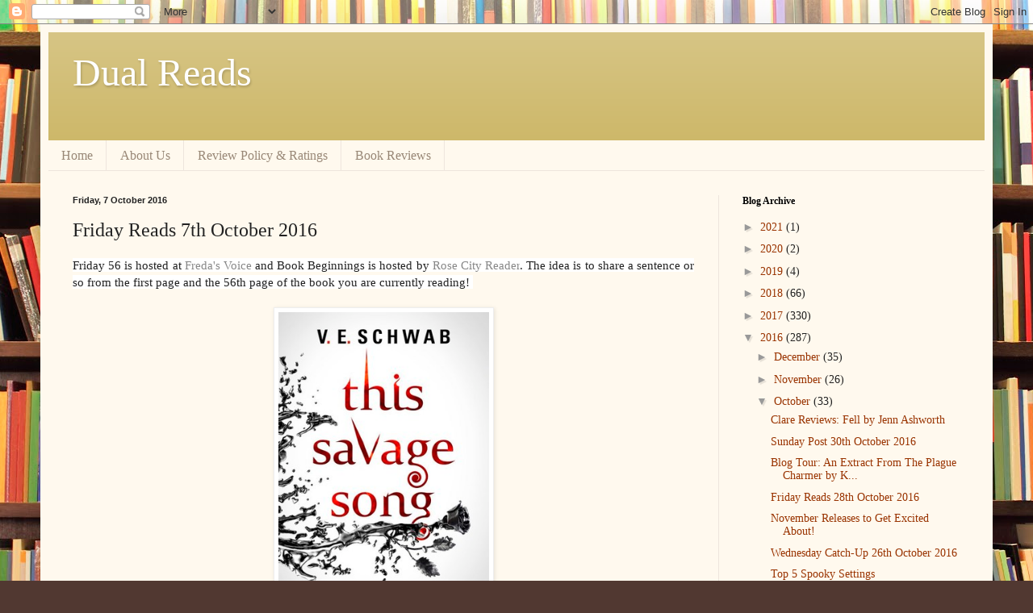

--- FILE ---
content_type: text/html; charset=UTF-8
request_url: https://dualreads.blogspot.com/2016/10/friday-reads-7th-october-2016.html?showComment=1476342084326
body_size: 22136
content:
<!DOCTYPE html>
<html class='v2' dir='ltr' lang='en-GB'>
<head>
<link href='https://www.blogger.com/static/v1/widgets/335934321-css_bundle_v2.css' rel='stylesheet' type='text/css'/>
<meta content='width=1100' name='viewport'/>
<meta content='text/html; charset=UTF-8' http-equiv='Content-Type'/>
<meta content='blogger' name='generator'/>
<link href='https://dualreads.blogspot.com/favicon.ico' rel='icon' type='image/x-icon'/>
<link href='http://dualreads.blogspot.com/2016/10/friday-reads-7th-october-2016.html' rel='canonical'/>
<link rel="alternate" type="application/atom+xml" title="Dual Reads - Atom" href="https://dualreads.blogspot.com/feeds/posts/default" />
<link rel="alternate" type="application/rss+xml" title="Dual Reads - RSS" href="https://dualreads.blogspot.com/feeds/posts/default?alt=rss" />
<link rel="service.post" type="application/atom+xml" title="Dual Reads - Atom" href="https://www.blogger.com/feeds/7590488722725037183/posts/default" />

<link rel="alternate" type="application/atom+xml" title="Dual Reads - Atom" href="https://dualreads.blogspot.com/feeds/5012397902993198226/comments/default" />
<!--Can't find substitution for tag [blog.ieCssRetrofitLinks]-->
<link href='https://d.gr-assets.com/books/1456746531l/28696452.jpg' rel='image_src'/>
<meta content='http://dualreads.blogspot.com/2016/10/friday-reads-7th-october-2016.html' property='og:url'/>
<meta content='Friday Reads 7th October 2016' property='og:title'/>
<meta content='' property='og:description'/>
<meta content='https://lh3.googleusercontent.com/blogger_img_proxy/AEn0k_syBAbrklhZEDTLWiQVd-rzcEq5Xz4_u2xWnNLLjfXXLyquKUL283o3OLWpkX5jBs_wi1rDu-SPL-iREmSWgJepQVBpPC5O9nj2o_r6ye4Y4CSdpsNaVqdSqA=w1200-h630-p-k-no-nu' property='og:image'/>
<title>Dual Reads: Friday Reads 7th October 2016</title>
<style id='page-skin-1' type='text/css'><!--
/*
-----------------------------------------------
Blogger Template Style
Name:     Simple
Designer: Blogger
URL:      www.blogger.com
----------------------------------------------- */
/* Content
----------------------------------------------- */
body {
font: normal normal 14px Georgia, Utopia, 'Palatino Linotype', Palatino, serif;
color: #222222;
background: #513831 url(//themes.googleusercontent.com/image?id=1KH22PlFqsiVYxboQNAoJjYmRbw5M4REHmdJbHT5M2x9zVMGrCqwSjZvaQW_A10KPc6Il) repeat scroll top center /* Credit: luoman (https://www.istockphoto.com/googleimages.php?id=11394138&amp;platform=blogger) */;
padding: 0 40px 40px 40px;
}
html body .region-inner {
min-width: 0;
max-width: 100%;
width: auto;
}
h2 {
font-size: 22px;
}
a:link {
text-decoration:none;
color: #993300;
}
a:visited {
text-decoration:none;
color: #888888;
}
a:hover {
text-decoration:underline;
color: #ff1900;
}
.body-fauxcolumn-outer .fauxcolumn-inner {
background: transparent none repeat scroll top left;
_background-image: none;
}
.body-fauxcolumn-outer .cap-top {
position: absolute;
z-index: 1;
height: 400px;
width: 100%;
}
.body-fauxcolumn-outer .cap-top .cap-left {
width: 100%;
background: transparent none repeat-x scroll top left;
_background-image: none;
}
.content-outer {
-moz-box-shadow: 0 0 40px rgba(0, 0, 0, .15);
-webkit-box-shadow: 0 0 5px rgba(0, 0, 0, .15);
-goog-ms-box-shadow: 0 0 10px #333333;
box-shadow: 0 0 40px rgba(0, 0, 0, .15);
margin-bottom: 1px;
}
.content-inner {
padding: 10px 10px;
}
.content-inner {
background-color: #fff9ee;
}
/* Header
----------------------------------------------- */
.header-outer {
background: #ccb666 url(https://resources.blogblog.com/blogblog/data/1kt/simple/gradients_light.png) repeat-x scroll 0 -400px;
_background-image: none;
}
.Header h1 {
font: normal normal 48px Georgia, Utopia, 'Palatino Linotype', Palatino, serif;
color: #ffffff;
text-shadow: 1px 2px 3px rgba(0, 0, 0, .2);
}
.Header h1 a {
color: #ffffff;
}
.Header .description {
font-size: 140%;
color: #ffffff;
}
.header-inner .Header .titlewrapper {
padding: 22px 30px;
}
.header-inner .Header .descriptionwrapper {
padding: 0 30px;
}
/* Tabs
----------------------------------------------- */
.tabs-inner .section:first-child {
border-top: 0 solid #eee5dd;
}
.tabs-inner .section:first-child ul {
margin-top: -0;
border-top: 0 solid #eee5dd;
border-left: 0 solid #eee5dd;
border-right: 0 solid #eee5dd;
}
.tabs-inner .widget ul {
background: #fff9ee none repeat-x scroll 0 -800px;
_background-image: none;
border-bottom: 1px solid #eee5dd;
margin-top: 0;
margin-left: -30px;
margin-right: -30px;
}
.tabs-inner .widget li a {
display: inline-block;
padding: .6em 1em;
font: normal normal 16px Georgia, Utopia, 'Palatino Linotype', Palatino, serif;
color: #998877;
border-left: 1px solid #fff9ee;
border-right: 1px solid #eee5dd;
}
.tabs-inner .widget li:first-child a {
border-left: none;
}
.tabs-inner .widget li.selected a, .tabs-inner .widget li a:hover {
color: #000000;
background-color: #fff9ee;
text-decoration: none;
}
/* Columns
----------------------------------------------- */
.main-outer {
border-top: 0 solid #eee5dd;
}
.fauxcolumn-left-outer .fauxcolumn-inner {
border-right: 1px solid #eee5dd;
}
.fauxcolumn-right-outer .fauxcolumn-inner {
border-left: 1px solid #eee5dd;
}
/* Headings
----------------------------------------------- */
div.widget > h2,
div.widget h2.title {
margin: 0 0 1em 0;
font: normal bold 12px Georgia, Utopia, 'Palatino Linotype', Palatino, serif;
color: #000000;
}
/* Widgets
----------------------------------------------- */
.widget .zippy {
color: #999999;
text-shadow: 2px 2px 1px rgba(0, 0, 0, .1);
}
.widget .popular-posts ul {
list-style: none;
}
/* Posts
----------------------------------------------- */
h2.date-header {
font: normal bold 11px Arial, Tahoma, Helvetica, FreeSans, sans-serif;
}
.date-header span {
background-color: transparent;
color: #222222;
padding: inherit;
letter-spacing: inherit;
margin: inherit;
}
.main-inner {
padding-top: 30px;
padding-bottom: 30px;
}
.main-inner .column-center-inner {
padding: 0 15px;
}
.main-inner .column-center-inner .section {
margin: 0 15px;
}
.post {
margin: 0 0 25px 0;
}
h3.post-title, .comments h4 {
font: normal normal 24px Georgia, Utopia, 'Palatino Linotype', Palatino, serif;
margin: .75em 0 0;
}
.post-body {
font-size: 110%;
line-height: 1.4;
position: relative;
}
.post-body img, .post-body .tr-caption-container, .Profile img, .Image img,
.BlogList .item-thumbnail img {
padding: 2px;
background: #ffffff;
border: 1px solid #eeeeee;
-moz-box-shadow: 1px 1px 5px rgba(0, 0, 0, .1);
-webkit-box-shadow: 1px 1px 5px rgba(0, 0, 0, .1);
box-shadow: 1px 1px 5px rgba(0, 0, 0, .1);
}
.post-body img, .post-body .tr-caption-container {
padding: 5px;
}
.post-body .tr-caption-container {
color: #222222;
}
.post-body .tr-caption-container img {
padding: 0;
background: transparent;
border: none;
-moz-box-shadow: 0 0 0 rgba(0, 0, 0, .1);
-webkit-box-shadow: 0 0 0 rgba(0, 0, 0, .1);
box-shadow: 0 0 0 rgba(0, 0, 0, .1);
}
.post-header {
margin: 0 0 1.5em;
line-height: 1.6;
font-size: 90%;
}
.post-footer {
margin: 20px -2px 0;
padding: 5px 10px;
color: #666555;
background-color: #eee9dd;
border-bottom: 1px solid #eeeeee;
line-height: 1.6;
font-size: 90%;
}
#comments .comment-author {
padding-top: 1.5em;
border-top: 1px solid #eee5dd;
background-position: 0 1.5em;
}
#comments .comment-author:first-child {
padding-top: 0;
border-top: none;
}
.avatar-image-container {
margin: .2em 0 0;
}
#comments .avatar-image-container img {
border: 1px solid #eeeeee;
}
/* Comments
----------------------------------------------- */
.comments .comments-content .icon.blog-author {
background-repeat: no-repeat;
background-image: url([data-uri]);
}
.comments .comments-content .loadmore a {
border-top: 1px solid #999999;
border-bottom: 1px solid #999999;
}
.comments .comment-thread.inline-thread {
background-color: #eee9dd;
}
.comments .continue {
border-top: 2px solid #999999;
}
/* Accents
---------------------------------------------- */
.section-columns td.columns-cell {
border-left: 1px solid #eee5dd;
}
.blog-pager {
background: transparent none no-repeat scroll top center;
}
.blog-pager-older-link, .home-link,
.blog-pager-newer-link {
background-color: #fff9ee;
padding: 5px;
}
.footer-outer {
border-top: 0 dashed #bbbbbb;
}
/* Mobile
----------------------------------------------- */
body.mobile  {
background-size: auto;
}
.mobile .body-fauxcolumn-outer {
background: transparent none repeat scroll top left;
}
.mobile .body-fauxcolumn-outer .cap-top {
background-size: 100% auto;
}
.mobile .content-outer {
-webkit-box-shadow: 0 0 3px rgba(0, 0, 0, .15);
box-shadow: 0 0 3px rgba(0, 0, 0, .15);
}
.mobile .tabs-inner .widget ul {
margin-left: 0;
margin-right: 0;
}
.mobile .post {
margin: 0;
}
.mobile .main-inner .column-center-inner .section {
margin: 0;
}
.mobile .date-header span {
padding: 0.1em 10px;
margin: 0 -10px;
}
.mobile h3.post-title {
margin: 0;
}
.mobile .blog-pager {
background: transparent none no-repeat scroll top center;
}
.mobile .footer-outer {
border-top: none;
}
.mobile .main-inner, .mobile .footer-inner {
background-color: #fff9ee;
}
.mobile-index-contents {
color: #222222;
}
.mobile-link-button {
background-color: #993300;
}
.mobile-link-button a:link, .mobile-link-button a:visited {
color: #ffffff;
}
.mobile .tabs-inner .section:first-child {
border-top: none;
}
.mobile .tabs-inner .PageList .widget-content {
background-color: #fff9ee;
color: #000000;
border-top: 1px solid #eee5dd;
border-bottom: 1px solid #eee5dd;
}
.mobile .tabs-inner .PageList .widget-content .pagelist-arrow {
border-left: 1px solid #eee5dd;
}

--></style>
<style id='template-skin-1' type='text/css'><!--
body {
min-width: 1180px;
}
.content-outer, .content-fauxcolumn-outer, .region-inner {
min-width: 1180px;
max-width: 1180px;
_width: 1180px;
}
.main-inner .columns {
padding-left: 0;
padding-right: 330px;
}
.main-inner .fauxcolumn-center-outer {
left: 0;
right: 330px;
/* IE6 does not respect left and right together */
_width: expression(this.parentNode.offsetWidth -
parseInt("0") -
parseInt("330px") + 'px');
}
.main-inner .fauxcolumn-left-outer {
width: 0;
}
.main-inner .fauxcolumn-right-outer {
width: 330px;
}
.main-inner .column-left-outer {
width: 0;
right: 100%;
margin-left: -0;
}
.main-inner .column-right-outer {
width: 330px;
margin-right: -330px;
}
#layout {
min-width: 0;
}
#layout .content-outer {
min-width: 0;
width: 800px;
}
#layout .region-inner {
min-width: 0;
width: auto;
}
body#layout div.add_widget {
padding: 8px;
}
body#layout div.add_widget a {
margin-left: 32px;
}
--></style>
<style>
    body {background-image:url(\/\/themes.googleusercontent.com\/image?id=1KH22PlFqsiVYxboQNAoJjYmRbw5M4REHmdJbHT5M2x9zVMGrCqwSjZvaQW_A10KPc6Il);}
    
@media (max-width: 200px) { body {background-image:url(\/\/themes.googleusercontent.com\/image?id=1KH22PlFqsiVYxboQNAoJjYmRbw5M4REHmdJbHT5M2x9zVMGrCqwSjZvaQW_A10KPc6Il&options=w200);}}
@media (max-width: 400px) and (min-width: 201px) { body {background-image:url(\/\/themes.googleusercontent.com\/image?id=1KH22PlFqsiVYxboQNAoJjYmRbw5M4REHmdJbHT5M2x9zVMGrCqwSjZvaQW_A10KPc6Il&options=w400);}}
@media (max-width: 800px) and (min-width: 401px) { body {background-image:url(\/\/themes.googleusercontent.com\/image?id=1KH22PlFqsiVYxboQNAoJjYmRbw5M4REHmdJbHT5M2x9zVMGrCqwSjZvaQW_A10KPc6Il&options=w800);}}
@media (max-width: 1200px) and (min-width: 801px) { body {background-image:url(\/\/themes.googleusercontent.com\/image?id=1KH22PlFqsiVYxboQNAoJjYmRbw5M4REHmdJbHT5M2x9zVMGrCqwSjZvaQW_A10KPc6Il&options=w1200);}}
/* Last tag covers anything over one higher than the previous max-size cap. */
@media (min-width: 1201px) { body {background-image:url(\/\/themes.googleusercontent.com\/image?id=1KH22PlFqsiVYxboQNAoJjYmRbw5M4REHmdJbHT5M2x9zVMGrCqwSjZvaQW_A10KPc6Il&options=w1600);}}
  </style>
<link href='https://www.blogger.com/dyn-css/authorization.css?targetBlogID=7590488722725037183&amp;zx=14ae4a15-d41b-4d2f-ad77-b678842edb97' media='none' onload='if(media!=&#39;all&#39;)media=&#39;all&#39;' rel='stylesheet'/><noscript><link href='https://www.blogger.com/dyn-css/authorization.css?targetBlogID=7590488722725037183&amp;zx=14ae4a15-d41b-4d2f-ad77-b678842edb97' rel='stylesheet'/></noscript>
<meta name='google-adsense-platform-account' content='ca-host-pub-1556223355139109'/>
<meta name='google-adsense-platform-domain' content='blogspot.com'/>

<!-- data-ad-client=ca-pub-9733947041733905 -->

</head>
<body class='loading variant-literate'>
<div class='navbar section' id='navbar' name='Navbar'><div class='widget Navbar' data-version='1' id='Navbar1'><script type="text/javascript">
    function setAttributeOnload(object, attribute, val) {
      if(window.addEventListener) {
        window.addEventListener('load',
          function(){ object[attribute] = val; }, false);
      } else {
        window.attachEvent('onload', function(){ object[attribute] = val; });
      }
    }
  </script>
<div id="navbar-iframe-container"></div>
<script type="text/javascript" src="https://apis.google.com/js/platform.js"></script>
<script type="text/javascript">
      gapi.load("gapi.iframes:gapi.iframes.style.bubble", function() {
        if (gapi.iframes && gapi.iframes.getContext) {
          gapi.iframes.getContext().openChild({
              url: 'https://www.blogger.com/navbar/7590488722725037183?po\x3d5012397902993198226\x26origin\x3dhttps://dualreads.blogspot.com',
              where: document.getElementById("navbar-iframe-container"),
              id: "navbar-iframe"
          });
        }
      });
    </script><script type="text/javascript">
(function() {
var script = document.createElement('script');
script.type = 'text/javascript';
script.src = '//pagead2.googlesyndication.com/pagead/js/google_top_exp.js';
var head = document.getElementsByTagName('head')[0];
if (head) {
head.appendChild(script);
}})();
</script>
</div></div>
<div class='body-fauxcolumns'>
<div class='fauxcolumn-outer body-fauxcolumn-outer'>
<div class='cap-top'>
<div class='cap-left'></div>
<div class='cap-right'></div>
</div>
<div class='fauxborder-left'>
<div class='fauxborder-right'></div>
<div class='fauxcolumn-inner'>
</div>
</div>
<div class='cap-bottom'>
<div class='cap-left'></div>
<div class='cap-right'></div>
</div>
</div>
</div>
<div class='content'>
<div class='content-fauxcolumns'>
<div class='fauxcolumn-outer content-fauxcolumn-outer'>
<div class='cap-top'>
<div class='cap-left'></div>
<div class='cap-right'></div>
</div>
<div class='fauxborder-left'>
<div class='fauxborder-right'></div>
<div class='fauxcolumn-inner'>
</div>
</div>
<div class='cap-bottom'>
<div class='cap-left'></div>
<div class='cap-right'></div>
</div>
</div>
</div>
<div class='content-outer'>
<div class='content-cap-top cap-top'>
<div class='cap-left'></div>
<div class='cap-right'></div>
</div>
<div class='fauxborder-left content-fauxborder-left'>
<div class='fauxborder-right content-fauxborder-right'></div>
<div class='content-inner'>
<header>
<div class='header-outer'>
<div class='header-cap-top cap-top'>
<div class='cap-left'></div>
<div class='cap-right'></div>
</div>
<div class='fauxborder-left header-fauxborder-left'>
<div class='fauxborder-right header-fauxborder-right'></div>
<div class='region-inner header-inner'>
<div class='header section' id='header' name='Header'><div class='widget Header' data-version='1' id='Header1'>
<div id='header-inner'>
<div class='titlewrapper'>
<h1 class='title'>
<a href='https://dualreads.blogspot.com/'>
Dual Reads
</a>
</h1>
</div>
<div class='descriptionwrapper'>
<p class='description'><span>
</span></p>
</div>
</div>
</div></div>
</div>
</div>
<div class='header-cap-bottom cap-bottom'>
<div class='cap-left'></div>
<div class='cap-right'></div>
</div>
</div>
</header>
<div class='tabs-outer'>
<div class='tabs-cap-top cap-top'>
<div class='cap-left'></div>
<div class='cap-right'></div>
</div>
<div class='fauxborder-left tabs-fauxborder-left'>
<div class='fauxborder-right tabs-fauxborder-right'></div>
<div class='region-inner tabs-inner'>
<div class='tabs section' id='crosscol' name='Cross-column'><div class='widget PageList' data-version='1' id='PageList2'>
<h2>Pages</h2>
<div class='widget-content'>
<ul>
<li>
<a href='https://dualreads.blogspot.com/'>Home</a>
</li>
<li>
<a href='https://dualreads.blogspot.com/p/about-us.html'>About Us</a>
</li>
<li>
<a href='https://dualreads.blogspot.com/p/review-policy-ratings.html'>Review Policy &amp; Ratings</a>
</li>
<li>
<a href='https://dualreads.blogspot.com/p/a-albertalli-becky-simon-vs.html'>Book Reviews</a>
</li>
</ul>
<div class='clear'></div>
</div>
</div></div>
<div class='tabs no-items section' id='crosscol-overflow' name='Cross-Column 2'></div>
</div>
</div>
<div class='tabs-cap-bottom cap-bottom'>
<div class='cap-left'></div>
<div class='cap-right'></div>
</div>
</div>
<div class='main-outer'>
<div class='main-cap-top cap-top'>
<div class='cap-left'></div>
<div class='cap-right'></div>
</div>
<div class='fauxborder-left main-fauxborder-left'>
<div class='fauxborder-right main-fauxborder-right'></div>
<div class='region-inner main-inner'>
<div class='columns fauxcolumns'>
<div class='fauxcolumn-outer fauxcolumn-center-outer'>
<div class='cap-top'>
<div class='cap-left'></div>
<div class='cap-right'></div>
</div>
<div class='fauxborder-left'>
<div class='fauxborder-right'></div>
<div class='fauxcolumn-inner'>
</div>
</div>
<div class='cap-bottom'>
<div class='cap-left'></div>
<div class='cap-right'></div>
</div>
</div>
<div class='fauxcolumn-outer fauxcolumn-left-outer'>
<div class='cap-top'>
<div class='cap-left'></div>
<div class='cap-right'></div>
</div>
<div class='fauxborder-left'>
<div class='fauxborder-right'></div>
<div class='fauxcolumn-inner'>
</div>
</div>
<div class='cap-bottom'>
<div class='cap-left'></div>
<div class='cap-right'></div>
</div>
</div>
<div class='fauxcolumn-outer fauxcolumn-right-outer'>
<div class='cap-top'>
<div class='cap-left'></div>
<div class='cap-right'></div>
</div>
<div class='fauxborder-left'>
<div class='fauxborder-right'></div>
<div class='fauxcolumn-inner'>
</div>
</div>
<div class='cap-bottom'>
<div class='cap-left'></div>
<div class='cap-right'></div>
</div>
</div>
<!-- corrects IE6 width calculation -->
<div class='columns-inner'>
<div class='column-center-outer'>
<div class='column-center-inner'>
<div class='main section' id='main' name='Main'><div class='widget Blog' data-version='1' id='Blog2'>
<div class='blog-posts hfeed'>

          <div class="date-outer">
        
<h2 class='date-header'><span>Friday, 7 October 2016</span></h2>

          <div class="date-posts">
        
<div class='post-outer'>
<div class='post hentry uncustomized-post-template' itemprop='blogPost' itemscope='itemscope' itemtype='http://schema.org/BlogPosting'>
<meta content='https://d.gr-assets.com/books/1456746531l/28696452.jpg' itemprop='image_url'/>
<meta content='7590488722725037183' itemprop='blogId'/>
<meta content='5012397902993198226' itemprop='postId'/>
<a name='5012397902993198226'></a>
<h3 class='post-title entry-title' itemprop='name'>
Friday Reads 7th October 2016
</h3>
<div class='post-header'>
<div class='post-header-line-1'></div>
</div>
<div class='post-body entry-content' id='post-body-5012397902993198226' itemprop='description articleBody'>
<div style="text-align: justify;">
<span style="background-color: white; color: #222222; font-family: &quot;georgia&quot; , &quot;times new roman&quot; , serif; line-height: 21.56px;">Friday 56 is hosted at&nbsp;</span><a href="http://www.fredasvoice.com/" style="background-color: white; color: #888888; font-family: georgia, &quot;times new roman&quot;, serif; line-height: 21.56px; text-decoration: none;">Freda's Voice</a><span style="background-color: white; color: #222222; font-family: &quot;georgia&quot; , &quot;times new roman&quot; , serif; line-height: 21.56px;">&nbsp;and Book Beginnings is hosted by&nbsp;</span><a href="http://www.rosecityreader.com/" style="background-color: white; color: #888888; font-family: georgia, &quot;times new roman&quot;, serif; line-height: 21.56px; text-decoration: none;">Rose City Reader</a><span style="background-color: white; color: #222222; font-family: &quot;georgia&quot; , &quot;times new roman&quot; , serif; line-height: 21.56px;">. The idea is to share a sentence or so from the first page and the 56th page of the book you are currently reading!&nbsp;</span></div>
<div style="text-align: justify;">
<span style="background-color: white; color: #222222; font-family: &quot;georgia&quot; , &quot;times new roman&quot; , serif; line-height: 21.56px;"><br /></span></div>
<div style="text-align: center;">
<span style="background-color: white; color: #222222; font-family: &quot;georgia&quot; , &quot;times new roman&quot; , serif; line-height: 21.56px;"><a href="https://www.goodreads.com/book/show/28696452-this-savage-song"><img alt="This Savage Song (Monsters of Verity, #1)" height="400" src="https://d.gr-assets.com/books/1456746531l/28696452.jpg" width="261" /></a></span></div>
<div style="text-align: center;">
<span style="font-family: Georgia, Times New Roman, serif;"><b>Book Beginning:</b></span></div>
<blockquote class="tr_bq" style="text-align: center;">
<span style="font-family: Georgia, Times New Roman, serif;"><i>"The night Kate Harker decided to burn down the school chapel, she wasn't angry or drunk. She was desperate."</i></span></blockquote>
<div style="text-align: center;">
<span style="font-family: Georgia, Times New Roman, serif;"><i><br /></i></span></div>
<div style="text-align: center;">
<span style="font-family: Georgia, Times New Roman, serif;"><b>Friday 56:</b></span></div>
<blockquote class="tr_bq" style="text-align: center;">
<span style="font-family: Georgia, Times New Roman, serif;"><i>"The moment he crossed out of the light, it came, a flurry of teeth and claws that sank into the man's flesh and began to shred."</i></span></blockquote>
<div style="text-align: center;">
<span style="font-family: Georgia, Times New Roman, serif;"><i><br /></i></span></div>
<div style="text-align: justify;">
<span style="font-family: Georgia, Times New Roman, serif;">I really like that first sentence - it definitely grabs the attention <i>but </i>that 56 is so dark! Starting to get an idea of what this book will be like and I definitely like it so far. The writing is amazing and although I am only a chapter in so far, I think this is going to be a book I enjoy!</span></div>
<div style="text-align: justify;">
<span style="background-color: white; color: #222222; font-family: &quot;georgia&quot; , &quot;times new roman&quot; , serif; line-height: 21.56px;"><br /></span></div>
<div style="text-align: center;">
<span style="background-color: white; color: #222222; font-family: &quot;georgia&quot; , &quot;times new roman&quot; , serif; line-height: 21.56px;"><span style="color: #222222; font-family: &quot;georgia&quot; , &quot;times new roman&quot; , serif; line-height: 21.56px;">Y</span><span style="color: #222222; font-family: &quot;georgia&quot; , &quot;times new roman&quot; , serif; line-height: 21.56px;">ou can also find us on Goodreads (</span><a href="https://www.goodreads.com/user/show/30828868-ann" style="color: #888888; line-height: 21.56px; text-decoration: none;" target="_blank">Ann</a><span style="color: #222222; font-family: &quot;georgia&quot; , &quot;times new roman&quot; , serif; line-height: 21.56px;">&nbsp;and&nbsp;</span><a href="https://www.goodreads.com/user/show/3737532-clare" style="color: #888888; line-height: 21.56px; text-decoration: none;" target="_blank">Clare</a><span style="color: #222222; font-family: &quot;georgia&quot; , &quot;times new roman&quot; , serif; line-height: 21.56px;">) to keep up with what we are reading</span><span style="color: #222222; font-family: &quot;georgia&quot; , &quot;utopia&quot; , &quot;palatino linotype&quot; , &quot;palatino&quot; , serif; line-height: 21.56px;">&nbsp;</span></span></div>
<div style='clear: both;'></div>
</div>
<div class='post-footer'>
<div class='post-footer-line post-footer-line-1'>
<span class='post-author vcard'>
Posted by
<span class='fn' itemprop='author' itemscope='itemscope' itemtype='http://schema.org/Person'>
<meta content='https://www.blogger.com/profile/03290847657953476202' itemprop='url'/>
<a class='g-profile' href='https://www.blogger.com/profile/03290847657953476202' rel='author' title='author profile'>
<span itemprop='name'>Dual Reads</span>
</a>
</span>
</span>
<span class='post-timestamp'>
at
<meta content='http://dualreads.blogspot.com/2016/10/friday-reads-7th-october-2016.html' itemprop='url'/>
<a class='timestamp-link' href='https://dualreads.blogspot.com/2016/10/friday-reads-7th-october-2016.html' rel='bookmark' title='permanent link'><abbr class='published' itemprop='datePublished' title='2016-10-07T03:26:00+01:00'>03:26</abbr></a>
</span>
<span class='post-comment-link'>
</span>
<span class='post-icons'>
<span class='item-control blog-admin pid-2074805262'>
<a href='https://www.blogger.com/post-edit.g?blogID=7590488722725037183&postID=5012397902993198226&from=pencil' title='Edit Post'>
<img alt='' class='icon-action' height='18' src='https://resources.blogblog.com/img/icon18_edit_allbkg.gif' width='18'/>
</a>
</span>
</span>
<div class='post-share-buttons goog-inline-block'>
<a class='goog-inline-block share-button sb-email' href='https://www.blogger.com/share-post.g?blogID=7590488722725037183&postID=5012397902993198226&target=email' target='_blank' title='Email This'><span class='share-button-link-text'>Email This</span></a><a class='goog-inline-block share-button sb-blog' href='https://www.blogger.com/share-post.g?blogID=7590488722725037183&postID=5012397902993198226&target=blog' onclick='window.open(this.href, "_blank", "height=270,width=475"); return false;' target='_blank' title='BlogThis!'><span class='share-button-link-text'>BlogThis!</span></a><a class='goog-inline-block share-button sb-twitter' href='https://www.blogger.com/share-post.g?blogID=7590488722725037183&postID=5012397902993198226&target=twitter' target='_blank' title='Share to X'><span class='share-button-link-text'>Share to X</span></a><a class='goog-inline-block share-button sb-facebook' href='https://www.blogger.com/share-post.g?blogID=7590488722725037183&postID=5012397902993198226&target=facebook' onclick='window.open(this.href, "_blank", "height=430,width=640"); return false;' target='_blank' title='Share to Facebook'><span class='share-button-link-text'>Share to Facebook</span></a><a class='goog-inline-block share-button sb-pinterest' href='https://www.blogger.com/share-post.g?blogID=7590488722725037183&postID=5012397902993198226&target=pinterest' target='_blank' title='Share to Pinterest'><span class='share-button-link-text'>Share to Pinterest</span></a>
</div>
</div>
<div class='post-footer-line post-footer-line-2'>
<span class='post-labels'>
Labels:
<a href='https://dualreads.blogspot.com/search/label/book%20beginnings' rel='tag'>book beginnings</a>,
<a href='https://dualreads.blogspot.com/search/label/friday%2056' rel='tag'>friday 56</a>,
<a href='https://dualreads.blogspot.com/search/label/friday%20reads' rel='tag'>friday reads</a>
</span>
</div>
<div class='post-footer-line post-footer-line-3'>
<span class='post-location'>
</span>
</div>
</div>
</div>
<div class='comments' id='comments'>
<a name='comments'></a>
<h4>26 comments:</h4>
<div class='comments-content'>
<script async='async' src='' type='text/javascript'></script>
<script type='text/javascript'>
    (function() {
      var items = null;
      var msgs = null;
      var config = {};

// <![CDATA[
      var cursor = null;
      if (items && items.length > 0) {
        cursor = parseInt(items[items.length - 1].timestamp) + 1;
      }

      var bodyFromEntry = function(entry) {
        var text = (entry &&
                    ((entry.content && entry.content.$t) ||
                     (entry.summary && entry.summary.$t))) ||
            '';
        if (entry && entry.gd$extendedProperty) {
          for (var k in entry.gd$extendedProperty) {
            if (entry.gd$extendedProperty[k].name == 'blogger.contentRemoved') {
              return '<span class="deleted-comment">' + text + '</span>';
            }
          }
        }
        return text;
      }

      var parse = function(data) {
        cursor = null;
        var comments = [];
        if (data && data.feed && data.feed.entry) {
          for (var i = 0, entry; entry = data.feed.entry[i]; i++) {
            var comment = {};
            // comment ID, parsed out of the original id format
            var id = /blog-(\d+).post-(\d+)/.exec(entry.id.$t);
            comment.id = id ? id[2] : null;
            comment.body = bodyFromEntry(entry);
            comment.timestamp = Date.parse(entry.published.$t) + '';
            if (entry.author && entry.author.constructor === Array) {
              var auth = entry.author[0];
              if (auth) {
                comment.author = {
                  name: (auth.name ? auth.name.$t : undefined),
                  profileUrl: (auth.uri ? auth.uri.$t : undefined),
                  avatarUrl: (auth.gd$image ? auth.gd$image.src : undefined)
                };
              }
            }
            if (entry.link) {
              if (entry.link[2]) {
                comment.link = comment.permalink = entry.link[2].href;
              }
              if (entry.link[3]) {
                var pid = /.*comments\/default\/(\d+)\?.*/.exec(entry.link[3].href);
                if (pid && pid[1]) {
                  comment.parentId = pid[1];
                }
              }
            }
            comment.deleteclass = 'item-control blog-admin';
            if (entry.gd$extendedProperty) {
              for (var k in entry.gd$extendedProperty) {
                if (entry.gd$extendedProperty[k].name == 'blogger.itemClass') {
                  comment.deleteclass += ' ' + entry.gd$extendedProperty[k].value;
                } else if (entry.gd$extendedProperty[k].name == 'blogger.displayTime') {
                  comment.displayTime = entry.gd$extendedProperty[k].value;
                }
              }
            }
            comments.push(comment);
          }
        }
        return comments;
      };

      var paginator = function(callback) {
        if (hasMore()) {
          var url = config.feed + '?alt=json&v=2&orderby=published&reverse=false&max-results=50';
          if (cursor) {
            url += '&published-min=' + new Date(cursor).toISOString();
          }
          window.bloggercomments = function(data) {
            var parsed = parse(data);
            cursor = parsed.length < 50 ? null
                : parseInt(parsed[parsed.length - 1].timestamp) + 1
            callback(parsed);
            window.bloggercomments = null;
          }
          url += '&callback=bloggercomments';
          var script = document.createElement('script');
          script.type = 'text/javascript';
          script.src = url;
          document.getElementsByTagName('head')[0].appendChild(script);
        }
      };
      var hasMore = function() {
        return !!cursor;
      };
      var getMeta = function(key, comment) {
        if ('iswriter' == key) {
          var matches = !!comment.author
              && comment.author.name == config.authorName
              && comment.author.profileUrl == config.authorUrl;
          return matches ? 'true' : '';
        } else if ('deletelink' == key) {
          return config.baseUri + '/comment/delete/'
               + config.blogId + '/' + comment.id;
        } else if ('deleteclass' == key) {
          return comment.deleteclass;
        }
        return '';
      };

      var replybox = null;
      var replyUrlParts = null;
      var replyParent = undefined;

      var onReply = function(commentId, domId) {
        if (replybox == null) {
          // lazily cache replybox, and adjust to suit this style:
          replybox = document.getElementById('comment-editor');
          if (replybox != null) {
            replybox.height = '250px';
            replybox.style.display = 'block';
            replyUrlParts = replybox.src.split('#');
          }
        }
        if (replybox && (commentId !== replyParent)) {
          replybox.src = '';
          document.getElementById(domId).insertBefore(replybox, null);
          replybox.src = replyUrlParts[0]
              + (commentId ? '&parentID=' + commentId : '')
              + '#' + replyUrlParts[1];
          replyParent = commentId;
        }
      };

      var hash = (window.location.hash || '#').substring(1);
      var startThread, targetComment;
      if (/^comment-form_/.test(hash)) {
        startThread = hash.substring('comment-form_'.length);
      } else if (/^c[0-9]+$/.test(hash)) {
        targetComment = hash.substring(1);
      }

      // Configure commenting API:
      var configJso = {
        'maxDepth': config.maxThreadDepth
      };
      var provider = {
        'id': config.postId,
        'data': items,
        'loadNext': paginator,
        'hasMore': hasMore,
        'getMeta': getMeta,
        'onReply': onReply,
        'rendered': true,
        'initComment': targetComment,
        'initReplyThread': startThread,
        'config': configJso,
        'messages': msgs
      };

      var render = function() {
        if (window.goog && window.goog.comments) {
          var holder = document.getElementById('comment-holder');
          window.goog.comments.render(holder, provider);
        }
      };

      // render now, or queue to render when library loads:
      if (window.goog && window.goog.comments) {
        render();
      } else {
        window.goog = window.goog || {};
        window.goog.comments = window.goog.comments || {};
        window.goog.comments.loadQueue = window.goog.comments.loadQueue || [];
        window.goog.comments.loadQueue.push(render);
      }
    })();
// ]]>
  </script>
<div id='comment-holder'>
<div class="comment-thread toplevel-thread"><ol id="top-ra"><li class="comment" id="c6044999265612689687"><div class="avatar-image-container"><img src="//www.blogger.com/img/blogger_logo_round_35.png" alt=""/></div><div class="comment-block"><div class="comment-header"><cite class="user"><a href="https://www.blogger.com/profile/00769981792969233023" rel="nofollow">Bev Bouwer</a></cite><span class="icon user "></span><span class="datetime secondary-text"><a rel="nofollow" href="https://dualreads.blogspot.com/2016/10/friday-reads-7th-october-2016.html?showComment=1475810790468#c6044999265612689687">7 October 2016 at 04:26</a></span></div><p class="comment-content">That beginning, too! It really makes me want to know more. Thanks for sharing. Here&#39;s my <a href="http://bevbouwer.blogspot.co.za/2016/10/the-return-by-victoria-hislop.html" rel="nofollow">Friday Book.</a></p><span class="comment-actions secondary-text"><a class="comment-reply" target="_self" data-comment-id="6044999265612689687">Reply</a><span class="item-control blog-admin blog-admin pid-496077125"><a target="_self" href="https://www.blogger.com/comment/delete/7590488722725037183/6044999265612689687">Delete</a></span></span></div><div class="comment-replies"><div id="c6044999265612689687-rt" class="comment-thread inline-thread"><span class="thread-toggle thread-expanded"><span class="thread-arrow"></span><span class="thread-count"><a target="_self">Replies</a></span></span><ol id="c6044999265612689687-ra" class="thread-chrome thread-expanded"><div><li class="comment" id="c1339113690345565683"><div class="avatar-image-container"><img src="//www.blogger.com/img/blogger_logo_round_35.png" alt=""/></div><div class="comment-block"><div class="comment-header"><cite class="user"><a href="https://www.blogger.com/profile/03290847657953476202" rel="nofollow">Dual Reads</a></cite><span class="icon user blog-author"></span><span class="datetime secondary-text"><a rel="nofollow" href="https://dualreads.blogspot.com/2016/10/friday-reads-7th-october-2016.html?showComment=1476341879606#c1339113690345565683">13 October 2016 at 07:57</a></span></div><p class="comment-content">It was a very intense read! Definitely enjoyed it!</p><span class="comment-actions secondary-text"><span class="item-control blog-admin blog-admin pid-2074805262"><a target="_self" href="https://www.blogger.com/comment/delete/7590488722725037183/1339113690345565683">Delete</a></span></span></div><div class="comment-replies"><div id="c1339113690345565683-rt" class="comment-thread inline-thread hidden"><span class="thread-toggle thread-expanded"><span class="thread-arrow"></span><span class="thread-count"><a target="_self">Replies</a></span></span><ol id="c1339113690345565683-ra" class="thread-chrome thread-expanded"><div></div><div id="c1339113690345565683-continue" class="continue"><a class="comment-reply" target="_self" data-comment-id="1339113690345565683">Reply</a></div></ol></div></div><div class="comment-replybox-single" id="c1339113690345565683-ce"></div></li></div><div id="c6044999265612689687-continue" class="continue"><a class="comment-reply" target="_self" data-comment-id="6044999265612689687">Reply</a></div></ol></div></div><div class="comment-replybox-single" id="c6044999265612689687-ce"></div></li><li class="comment" id="c5131069055448373392"><div class="avatar-image-container"><img src="//2.bp.blogspot.com/-02_3ExtZ7Yo/aDofHEadG4I/AAAAAAAAErg/Lq93WzRAhWcykZlOFafPzWMgltU3AhXKACK4BGAYYCw/s35/header%25252B-%25252BCopy%25252B%252525282%25252529.jpg" alt=""/></div><div class="comment-block"><div class="comment-header"><cite class="user"><a href="https://www.blogger.com/profile/10345983166905397230" rel="nofollow">Breana M.</a></cite><span class="icon user "></span><span class="datetime secondary-text"><a rel="nofollow" href="https://dualreads.blogspot.com/2016/10/friday-reads-7th-october-2016.html?showComment=1475821221738#c5131069055448373392">7 October 2016 at 07:20</a></span></div><p class="comment-content">This Savage Song seems like it could be interesting. I&#39;ve read a handful of novels by V.E. Schwab/Victoria Schwab&#39;s, and I did enjoy them. So, this seems like a book I would enjoy.</p><span class="comment-actions secondary-text"><a class="comment-reply" target="_self" data-comment-id="5131069055448373392">Reply</a><span class="item-control blog-admin blog-admin pid-339670753"><a target="_self" href="https://www.blogger.com/comment/delete/7590488722725037183/5131069055448373392">Delete</a></span></span></div><div class="comment-replies"><div id="c5131069055448373392-rt" class="comment-thread inline-thread"><span class="thread-toggle thread-expanded"><span class="thread-arrow"></span><span class="thread-count"><a target="_self">Replies</a></span></span><ol id="c5131069055448373392-ra" class="thread-chrome thread-expanded"><div><li class="comment" id="c4597022709186737720"><div class="avatar-image-container"><img src="//www.blogger.com/img/blogger_logo_round_35.png" alt=""/></div><div class="comment-block"><div class="comment-header"><cite class="user"><a href="https://www.blogger.com/profile/03290847657953476202" rel="nofollow">Dual Reads</a></cite><span class="icon user blog-author"></span><span class="datetime secondary-text"><a rel="nofollow" href="https://dualreads.blogspot.com/2016/10/friday-reads-7th-october-2016.html?showComment=1476341919848#c4597022709186737720">13 October 2016 at 07:58</a></span></div><p class="comment-content">I&#39;ve only ever read The Near Witch by her before which I was slightly underwhelmed by - so I am glad I enjoyed this one so much!</p><span class="comment-actions secondary-text"><span class="item-control blog-admin blog-admin pid-2074805262"><a target="_self" href="https://www.blogger.com/comment/delete/7590488722725037183/4597022709186737720">Delete</a></span></span></div><div class="comment-replies"><div id="c4597022709186737720-rt" class="comment-thread inline-thread hidden"><span class="thread-toggle thread-expanded"><span class="thread-arrow"></span><span class="thread-count"><a target="_self">Replies</a></span></span><ol id="c4597022709186737720-ra" class="thread-chrome thread-expanded"><div></div><div id="c4597022709186737720-continue" class="continue"><a class="comment-reply" target="_self" data-comment-id="4597022709186737720">Reply</a></div></ol></div></div><div class="comment-replybox-single" id="c4597022709186737720-ce"></div></li></div><div id="c5131069055448373392-continue" class="continue"><a class="comment-reply" target="_self" data-comment-id="5131069055448373392">Reply</a></div></ol></div></div><div class="comment-replybox-single" id="c5131069055448373392-ce"></div></li><li class="comment" id="c3697703041634348856"><div class="avatar-image-container"><img src="//resources.blogblog.com/img/blank.gif" alt=""/></div><div class="comment-block"><div class="comment-header"><cite class="user"><a href="http://www.fundinmental.com" rel="nofollow">sherry fundin</a></cite><span class="icon user "></span><span class="datetime secondary-text"><a rel="nofollow" href="https://dualreads.blogspot.com/2016/10/friday-reads-7th-october-2016.html?showComment=1475845824964#c3697703041634348856">7 October 2016 at 14:10</a></span></div><p class="comment-content">I love when a book grabs me quickly. Happy reading.<br>sherry @ fundinmental <a href="http://www.fundinmental.com/friday-56-102-double-tap-by-steve-martini-stevenpmartini/" rel="nofollow"> Friday Memes</a></p><span class="comment-actions secondary-text"><a class="comment-reply" target="_self" data-comment-id="3697703041634348856">Reply</a><span class="item-control blog-admin blog-admin pid-1909502232"><a target="_self" href="https://www.blogger.com/comment/delete/7590488722725037183/3697703041634348856">Delete</a></span></span></div><div class="comment-replies"><div id="c3697703041634348856-rt" class="comment-thread inline-thread"><span class="thread-toggle thread-expanded"><span class="thread-arrow"></span><span class="thread-count"><a target="_self">Replies</a></span></span><ol id="c3697703041634348856-ra" class="thread-chrome thread-expanded"><div><li class="comment" id="c4828708027833091942"><div class="avatar-image-container"><img src="//www.blogger.com/img/blogger_logo_round_35.png" alt=""/></div><div class="comment-block"><div class="comment-header"><cite class="user"><a href="https://www.blogger.com/profile/03290847657953476202" rel="nofollow">Dual Reads</a></cite><span class="icon user blog-author"></span><span class="datetime secondary-text"><a rel="nofollow" href="https://dualreads.blogspot.com/2016/10/friday-reads-7th-october-2016.html?showComment=1476341941529#c4828708027833091942">13 October 2016 at 07:59</a></span></div><p class="comment-content">Same! It&#39;s always great to be immediately sucked in to a story!</p><span class="comment-actions secondary-text"><span class="item-control blog-admin blog-admin pid-2074805262"><a target="_self" href="https://www.blogger.com/comment/delete/7590488722725037183/4828708027833091942">Delete</a></span></span></div><div class="comment-replies"><div id="c4828708027833091942-rt" class="comment-thread inline-thread hidden"><span class="thread-toggle thread-expanded"><span class="thread-arrow"></span><span class="thread-count"><a target="_self">Replies</a></span></span><ol id="c4828708027833091942-ra" class="thread-chrome thread-expanded"><div></div><div id="c4828708027833091942-continue" class="continue"><a class="comment-reply" target="_self" data-comment-id="4828708027833091942">Reply</a></div></ol></div></div><div class="comment-replybox-single" id="c4828708027833091942-ce"></div></li></div><div id="c3697703041634348856-continue" class="continue"><a class="comment-reply" target="_self" data-comment-id="3697703041634348856">Reply</a></div></ol></div></div><div class="comment-replybox-single" id="c3697703041634348856-ce"></div></li><li class="comment" id="c1166292983600371217"><div class="avatar-image-container"><img src="//blogger.googleusercontent.com/img/b/R29vZ2xl/AVvXsEg9VvGs6R5mWFU4nOMnY_suu5C2Jk3eoaDzzPyd3t351ATaEISxbu5UuxDE_FADeLJ3u5f_n0I0AVwMe6QZy_GK9hlpVRPwrK8gHmstEqweURfMLPznVnBc8Rv9N3-xFx4/s45-c/Steampunk+Woman+With+Glasses+and+Book.jpg" alt=""/></div><div class="comment-block"><div class="comment-header"><cite class="user"><a href="https://www.blogger.com/profile/14610197634075184793" rel="nofollow">Maria</a></cite><span class="icon user "></span><span class="datetime secondary-text"><a rel="nofollow" href="https://dualreads.blogspot.com/2016/10/friday-reads-7th-october-2016.html?showComment=1475850881549#c1166292983600371217">7 October 2016 at 15:34</a></span></div><p class="comment-content">I like the sound of this - definitely a book that would be great for this time of year - here&#39;s <a href="http://queenofallshereads.blogspot.com/2016/10/book-beginnings-friday-56-53.html" rel="nofollow">my Friday meme</a></p><span class="comment-actions secondary-text"><a class="comment-reply" target="_self" data-comment-id="1166292983600371217">Reply</a><span class="item-control blog-admin blog-admin pid-1008574908"><a target="_self" href="https://www.blogger.com/comment/delete/7590488722725037183/1166292983600371217">Delete</a></span></span></div><div class="comment-replies"><div id="c1166292983600371217-rt" class="comment-thread inline-thread"><span class="thread-toggle thread-expanded"><span class="thread-arrow"></span><span class="thread-count"><a target="_self">Replies</a></span></span><ol id="c1166292983600371217-ra" class="thread-chrome thread-expanded"><div><li class="comment" id="c1489539370309335840"><div class="avatar-image-container"><img src="//www.blogger.com/img/blogger_logo_round_35.png" alt=""/></div><div class="comment-block"><div class="comment-header"><cite class="user"><a href="https://www.blogger.com/profile/03290847657953476202" rel="nofollow">Dual Reads</a></cite><span class="icon user blog-author"></span><span class="datetime secondary-text"><a rel="nofollow" href="https://dualreads.blogspot.com/2016/10/friday-reads-7th-october-2016.html?showComment=1476341963411#c1489539370309335840">13 October 2016 at 07:59</a></span></div><p class="comment-content">I was planning to read it closer to Halloween but ultimately had to return it to the library! </p><span class="comment-actions secondary-text"><span class="item-control blog-admin blog-admin pid-2074805262"><a target="_self" href="https://www.blogger.com/comment/delete/7590488722725037183/1489539370309335840">Delete</a></span></span></div><div class="comment-replies"><div id="c1489539370309335840-rt" class="comment-thread inline-thread hidden"><span class="thread-toggle thread-expanded"><span class="thread-arrow"></span><span class="thread-count"><a target="_self">Replies</a></span></span><ol id="c1489539370309335840-ra" class="thread-chrome thread-expanded"><div></div><div id="c1489539370309335840-continue" class="continue"><a class="comment-reply" target="_self" data-comment-id="1489539370309335840">Reply</a></div></ol></div></div><div class="comment-replybox-single" id="c1489539370309335840-ce"></div></li></div><div id="c1166292983600371217-continue" class="continue"><a class="comment-reply" target="_self" data-comment-id="1166292983600371217">Reply</a></div></ol></div></div><div class="comment-replybox-single" id="c1166292983600371217-ce"></div></li><li class="comment" id="c3277674885935669297"><div class="avatar-image-container"><img src="//blogger.googleusercontent.com/img/b/R29vZ2xl/AVvXsEjzhDXS4kHt0i6skdFeBcz1Qg6VDHtspbdou06hPD7JEc8ubKpFUH5JniVwoNO9xOdCUl1r843FqUF-MypuKjeLMq94pAXDuQg7G4-7PUAPO6AoF_2X2ci47lPBQukM4vc/s45-c/lrs+on+9-3.jpg" alt=""/></div><div class="comment-block"><div class="comment-header"><cite class="user"><a href="https://www.blogger.com/profile/00101090217639410913" rel="nofollow">Laurel-Rain Snow</a></cite><span class="icon user "></span><span class="datetime secondary-text"><a rel="nofollow" href="https://dualreads.blogspot.com/2016/10/friday-reads-7th-october-2016.html?showComment=1475851338271#c3277674885935669297">7 October 2016 at 15:42</a></span></div><p class="comment-content">I liked the beginning...I want to know more about her state of mind.  Thanks for sharing.  Here&#39;s mine:  <a href="http://bluemondaysnomore.wordpress.com/2016/10/06/bookish-friday-a-map-of-the-world//" rel="nofollow"> &#8220;A MAP OF THE WORLD&#8221; </a></p><span class="comment-actions secondary-text"><a class="comment-reply" target="_self" data-comment-id="3277674885935669297">Reply</a><span class="item-control blog-admin blog-admin pid-692798575"><a target="_self" href="https://www.blogger.com/comment/delete/7590488722725037183/3277674885935669297">Delete</a></span></span></div><div class="comment-replies"><div id="c3277674885935669297-rt" class="comment-thread inline-thread"><span class="thread-toggle thread-expanded"><span class="thread-arrow"></span><span class="thread-count"><a target="_self">Replies</a></span></span><ol id="c3277674885935669297-ra" class="thread-chrome thread-expanded"><div><li class="comment" id="c7154991768791380903"><div class="avatar-image-container"><img src="//www.blogger.com/img/blogger_logo_round_35.png" alt=""/></div><div class="comment-block"><div class="comment-header"><cite class="user"><a href="https://www.blogger.com/profile/03290847657953476202" rel="nofollow">Dual Reads</a></cite><span class="icon user blog-author"></span><span class="datetime secondary-text"><a rel="nofollow" href="https://dualreads.blogspot.com/2016/10/friday-reads-7th-october-2016.html?showComment=1476341985532#c7154991768791380903">13 October 2016 at 07:59</a></span></div><p class="comment-content">She definitely has an interesting perspective on the world! Really liked reading from her POV though!</p><span class="comment-actions secondary-text"><span class="item-control blog-admin blog-admin pid-2074805262"><a target="_self" href="https://www.blogger.com/comment/delete/7590488722725037183/7154991768791380903">Delete</a></span></span></div><div class="comment-replies"><div id="c7154991768791380903-rt" class="comment-thread inline-thread hidden"><span class="thread-toggle thread-expanded"><span class="thread-arrow"></span><span class="thread-count"><a target="_self">Replies</a></span></span><ol id="c7154991768791380903-ra" class="thread-chrome thread-expanded"><div></div><div id="c7154991768791380903-continue" class="continue"><a class="comment-reply" target="_self" data-comment-id="7154991768791380903">Reply</a></div></ol></div></div><div class="comment-replybox-single" id="c7154991768791380903-ce"></div></li></div><div id="c3277674885935669297-continue" class="continue"><a class="comment-reply" target="_self" data-comment-id="3277674885935669297">Reply</a></div></ol></div></div><div class="comment-replybox-single" id="c3277674885935669297-ce"></div></li><li class="comment" id="c7680426245118146580"><div class="avatar-image-container"><img src="//www.blogger.com/img/blogger_logo_round_35.png" alt=""/></div><div class="comment-block"><div class="comment-header"><cite class="user"><a href="https://www.blogger.com/profile/12126062556416434416" rel="nofollow">Katherine P</a></cite><span class="icon user "></span><span class="datetime secondary-text"><a rel="nofollow" href="https://dualreads.blogspot.com/2016/10/friday-reads-7th-october-2016.html?showComment=1475855119893#c7680426245118146580">7 October 2016 at 16:45</a></span></div><p class="comment-content">I&#39;ve heard such good things about this author and this book.  Love that beginning!  It definitely pulls you in fast.</p><span class="comment-actions secondary-text"><a class="comment-reply" target="_self" data-comment-id="7680426245118146580">Reply</a><span class="item-control blog-admin blog-admin pid-1001451577"><a target="_self" href="https://www.blogger.com/comment/delete/7590488722725037183/7680426245118146580">Delete</a></span></span></div><div class="comment-replies"><div id="c7680426245118146580-rt" class="comment-thread inline-thread"><span class="thread-toggle thread-expanded"><span class="thread-arrow"></span><span class="thread-count"><a target="_self">Replies</a></span></span><ol id="c7680426245118146580-ra" class="thread-chrome thread-expanded"><div><li class="comment" id="c2379234370089303928"><div class="avatar-image-container"><img src="//www.blogger.com/img/blogger_logo_round_35.png" alt=""/></div><div class="comment-block"><div class="comment-header"><cite class="user"><a href="https://www.blogger.com/profile/03290847657953476202" rel="nofollow">Dual Reads</a></cite><span class="icon user blog-author"></span><span class="datetime secondary-text"><a rel="nofollow" href="https://dualreads.blogspot.com/2016/10/friday-reads-7th-october-2016.html?showComment=1476342006671#c2379234370089303928">13 October 2016 at 08:00</a></span></div><p class="comment-content">It&#39;s only my second Schwab book but it definitely impressed me and I very much want to read more by her!</p><span class="comment-actions secondary-text"><span class="item-control blog-admin blog-admin pid-2074805262"><a target="_self" href="https://www.blogger.com/comment/delete/7590488722725037183/2379234370089303928">Delete</a></span></span></div><div class="comment-replies"><div id="c2379234370089303928-rt" class="comment-thread inline-thread hidden"><span class="thread-toggle thread-expanded"><span class="thread-arrow"></span><span class="thread-count"><a target="_self">Replies</a></span></span><ol id="c2379234370089303928-ra" class="thread-chrome thread-expanded"><div></div><div id="c2379234370089303928-continue" class="continue"><a class="comment-reply" target="_self" data-comment-id="2379234370089303928">Reply</a></div></ol></div></div><div class="comment-replybox-single" id="c2379234370089303928-ce"></div></li></div><div id="c7680426245118146580-continue" class="continue"><a class="comment-reply" target="_self" data-comment-id="7680426245118146580">Reply</a></div></ol></div></div><div class="comment-replybox-single" id="c7680426245118146580-ce"></div></li><li class="comment" id="c5142978152911911890"><div class="avatar-image-container"><img src="//blogger.googleusercontent.com/img/b/R29vZ2xl/AVvXsEiQZTRRmWgNzKvTFlx7syn1W0iHVFYm4IATx6KtuqEodTbC_-pdG6v1S3MTfThD0g_EzElS-93Gl9hystoiXpYOJE4nHALb7qa7pmIe6-btIh4E2JNeaVgPtsxLkWyZtaI/s45-c/Headshot10Best2.jpg" alt=""/></div><div class="comment-block"><div class="comment-header"><cite class="user"><a href="https://www.blogger.com/profile/16906884446237370105" rel="nofollow">Sandra Nachlinger</a></cite><span class="icon user "></span><span class="datetime secondary-text"><a rel="nofollow" href="https://dualreads.blogspot.com/2016/10/friday-reads-7th-october-2016.html?showComment=1475857179884#c5142978152911911890">7 October 2016 at 17:19</a></span></div><p class="comment-content">The book&#39;s opening makes me want to keep reading to find out why the character was so desperate. I&#39;m also curious about &quot;it&quot; in the 56 excerpt. What could &quot;it&quot; be? I hope you enjoy the story.<br>My Friday post features <a href="http://sandranachlinger.blogspot.com" rel="nofollow">The Songbird&#8217;s Call.</a></p><span class="comment-actions secondary-text"><a class="comment-reply" target="_self" data-comment-id="5142978152911911890">Reply</a><span class="item-control blog-admin blog-admin pid-850153162"><a target="_self" href="https://www.blogger.com/comment/delete/7590488722725037183/5142978152911911890">Delete</a></span></span></div><div class="comment-replies"><div id="c5142978152911911890-rt" class="comment-thread inline-thread"><span class="thread-toggle thread-expanded"><span class="thread-arrow"></span><span class="thread-count"><a target="_self">Replies</a></span></span><ol id="c5142978152911911890-ra" class="thread-chrome thread-expanded"><div><li class="comment" id="c9217903336586388965"><div class="avatar-image-container"><img src="//www.blogger.com/img/blogger_logo_round_35.png" alt=""/></div><div class="comment-block"><div class="comment-header"><cite class="user"><a href="https://www.blogger.com/profile/03290847657953476202" rel="nofollow">Dual Reads</a></cite><span class="icon user blog-author"></span><span class="datetime secondary-text"><a rel="nofollow" href="https://dualreads.blogspot.com/2016/10/friday-reads-7th-october-2016.html?showComment=1476342036414#c9217903336586388965">13 October 2016 at 08:00</a></span></div><p class="comment-content">The monsters in this were brilliantly written - different levels and types of menacing! It was a great read!</p><span class="comment-actions secondary-text"><span class="item-control blog-admin blog-admin pid-2074805262"><a target="_self" href="https://www.blogger.com/comment/delete/7590488722725037183/9217903336586388965">Delete</a></span></span></div><div class="comment-replies"><div id="c9217903336586388965-rt" class="comment-thread inline-thread hidden"><span class="thread-toggle thread-expanded"><span class="thread-arrow"></span><span class="thread-count"><a target="_self">Replies</a></span></span><ol id="c9217903336586388965-ra" class="thread-chrome thread-expanded"><div></div><div id="c9217903336586388965-continue" class="continue"><a class="comment-reply" target="_self" data-comment-id="9217903336586388965">Reply</a></div></ol></div></div><div class="comment-replybox-single" id="c9217903336586388965-ce"></div></li></div><div id="c5142978152911911890-continue" class="continue"><a class="comment-reply" target="_self" data-comment-id="5142978152911911890">Reply</a></div></ol></div></div><div class="comment-replybox-single" id="c5142978152911911890-ce"></div></li><li class="comment" id="c8563813665812674094"><div class="avatar-image-container"><img src="//blogger.googleusercontent.com/img/b/R29vZ2xl/AVvXsEi12SexYzAGOzoF70DojVGncmyj2MmrVJBeLIxpiQ64z9CCecxQc_wguBHvYJghTbuklBNwMYKdhg_AwRU1F2NqwThO6V2DIe_aJ4lV8Q64CaFx74HOD6NXb3nPzQBaOR0/s45-c/Level+43.jpg" alt=""/></div><div class="comment-block"><div class="comment-header"><cite class="user"><a href="https://www.blogger.com/profile/12445217103291725907" rel="nofollow">fredamans</a></cite><span class="icon user "></span><span class="datetime secondary-text"><a rel="nofollow" href="https://dualreads.blogspot.com/2016/10/friday-reads-7th-october-2016.html?showComment=1475866541530#c8563813665812674094">7 October 2016 at 19:55</a></span></div><p class="comment-content">Love, Love, Love!! Happy weekend!</p><span class="comment-actions secondary-text"><a class="comment-reply" target="_self" data-comment-id="8563813665812674094">Reply</a><span class="item-control blog-admin blog-admin pid-881494974"><a target="_self" href="https://www.blogger.com/comment/delete/7590488722725037183/8563813665812674094">Delete</a></span></span></div><div class="comment-replies"><div id="c8563813665812674094-rt" class="comment-thread inline-thread"><span class="thread-toggle thread-expanded"><span class="thread-arrow"></span><span class="thread-count"><a target="_self">Replies</a></span></span><ol id="c8563813665812674094-ra" class="thread-chrome thread-expanded"><div><li class="comment" id="c9001915844455777184"><div class="avatar-image-container"><img src="//www.blogger.com/img/blogger_logo_round_35.png" alt=""/></div><div class="comment-block"><div class="comment-header"><cite class="user"><a href="https://www.blogger.com/profile/03290847657953476202" rel="nofollow">Dual Reads</a></cite><span class="icon user blog-author"></span><span class="datetime secondary-text"><a rel="nofollow" href="https://dualreads.blogspot.com/2016/10/friday-reads-7th-october-2016.html?showComment=1476342045535#c9001915844455777184">13 October 2016 at 08:00</a></span></div><p class="comment-content">Thanks for visiting!</p><span class="comment-actions secondary-text"><span class="item-control blog-admin blog-admin pid-2074805262"><a target="_self" href="https://www.blogger.com/comment/delete/7590488722725037183/9001915844455777184">Delete</a></span></span></div><div class="comment-replies"><div id="c9001915844455777184-rt" class="comment-thread inline-thread hidden"><span class="thread-toggle thread-expanded"><span class="thread-arrow"></span><span class="thread-count"><a target="_self">Replies</a></span></span><ol id="c9001915844455777184-ra" class="thread-chrome thread-expanded"><div></div><div id="c9001915844455777184-continue" class="continue"><a class="comment-reply" target="_self" data-comment-id="9001915844455777184">Reply</a></div></ol></div></div><div class="comment-replybox-single" id="c9001915844455777184-ce"></div></li></div><div id="c8563813665812674094-continue" class="continue"><a class="comment-reply" target="_self" data-comment-id="8563813665812674094">Reply</a></div></ol></div></div><div class="comment-replybox-single" id="c8563813665812674094-ce"></div></li><li class="comment" id="c350728727966899376"><div class="avatar-image-container"><img src="//blogger.googleusercontent.com/img/b/R29vZ2xl/AVvXsEiqfvQGjrVfSGbbUi83Qs2JT0gAR-YiRVmDT15eKTIIztTbQy7QyjOm12BHnDMaYrIpmxormiNAnhi84SyXl3jjr5PZDUHM8EIUCeNdtUqzfkErM-fup5LxpJaj9cJfOA/s45-c/Me+Cropped.jpg" alt=""/></div><div class="comment-block"><div class="comment-header"><cite class="user"><a href="https://www.blogger.com/profile/06168003964595205125" rel="nofollow">Kathy Martin</a></cite><span class="icon user "></span><span class="datetime secondary-text"><a rel="nofollow" href="https://dualreads.blogspot.com/2016/10/friday-reads-7th-october-2016.html?showComment=1475871363198#c350728727966899376">7 October 2016 at 21:16</a></span></div><p class="comment-content">I enjoyed this one. I hope you do too. Mine is from a cute middle grade mystery - <a href="http://msmartin-media.blogspot.com/2016/10/friday-memes-friday-barnes-under.html" rel="nofollow">Friday Barnes Under Suspicion by R. A. Spratt</a>. Happy reading!</p><span class="comment-actions secondary-text"><a class="comment-reply" target="_self" data-comment-id="350728727966899376">Reply</a><span class="item-control blog-admin blog-admin pid-986259067"><a target="_self" href="https://www.blogger.com/comment/delete/7590488722725037183/350728727966899376">Delete</a></span></span></div><div class="comment-replies"><div id="c350728727966899376-rt" class="comment-thread inline-thread"><span class="thread-toggle thread-expanded"><span class="thread-arrow"></span><span class="thread-count"><a target="_self">Replies</a></span></span><ol id="c350728727966899376-ra" class="thread-chrome thread-expanded"><div><li class="comment" id="c5411952015676043573"><div class="avatar-image-container"><img src="//www.blogger.com/img/blogger_logo_round_35.png" alt=""/></div><div class="comment-block"><div class="comment-header"><cite class="user"><a href="https://www.blogger.com/profile/03290847657953476202" rel="nofollow">Dual Reads</a></cite><span class="icon user blog-author"></span><span class="datetime secondary-text"><a rel="nofollow" href="https://dualreads.blogspot.com/2016/10/friday-reads-7th-october-2016.html?showComment=1476342057579#c5411952015676043573">13 October 2016 at 08:00</a></span></div><p class="comment-content">Definitely enjoyed it a lot!</p><span class="comment-actions secondary-text"><span class="item-control blog-admin blog-admin pid-2074805262"><a target="_self" href="https://www.blogger.com/comment/delete/7590488722725037183/5411952015676043573">Delete</a></span></span></div><div class="comment-replies"><div id="c5411952015676043573-rt" class="comment-thread inline-thread hidden"><span class="thread-toggle thread-expanded"><span class="thread-arrow"></span><span class="thread-count"><a target="_self">Replies</a></span></span><ol id="c5411952015676043573-ra" class="thread-chrome thread-expanded"><div></div><div id="c5411952015676043573-continue" class="continue"><a class="comment-reply" target="_self" data-comment-id="5411952015676043573">Reply</a></div></ol></div></div><div class="comment-replybox-single" id="c5411952015676043573-ce"></div></li></div><div id="c350728727966899376-continue" class="continue"><a class="comment-reply" target="_self" data-comment-id="350728727966899376">Reply</a></div></ol></div></div><div class="comment-replybox-single" id="c350728727966899376-ce"></div></li><li class="comment" id="c5931375657118671870"><div class="avatar-image-container"><img src="//blogger.googleusercontent.com/img/b/R29vZ2xl/AVvXsEgF7E3qZZSraHKLV3YAN3CbYwOgHjjVKBcSwjRvsRPtbsx1O0CFOS0kW1kQ3q_6ZcnHMSNjnDjiMtfNFE6m3PPJDIDXqtW_fjAERbDl9nucSPPwRr_gw2Bmh56H8asACA/s45-c/IMG_20220507_142821_973.jpg" alt=""/></div><div class="comment-block"><div class="comment-header"><cite class="user"><a href="https://www.blogger.com/profile/12100606566359762426" rel="nofollow">Alicia @ A Kernel of Nonsense</a></cite><span class="icon user "></span><span class="datetime secondary-text"><a rel="nofollow" href="https://dualreads.blogspot.com/2016/10/friday-reads-7th-october-2016.html?showComment=1475874907961#c5931375657118671870">7 October 2016 at 22:15</a></span></div><p class="comment-content">Loved this one so much! Schwab just has a way with words, doesn&#39;t she? Hope you enjoy the rest and that your weekend is enjoyable!</p><span class="comment-actions secondary-text"><a class="comment-reply" target="_self" data-comment-id="5931375657118671870">Reply</a><span class="item-control blog-admin blog-admin pid-1767901014"><a target="_self" href="https://www.blogger.com/comment/delete/7590488722725037183/5931375657118671870">Delete</a></span></span></div><div class="comment-replies"><div id="c5931375657118671870-rt" class="comment-thread inline-thread"><span class="thread-toggle thread-expanded"><span class="thread-arrow"></span><span class="thread-count"><a target="_self">Replies</a></span></span><ol id="c5931375657118671870-ra" class="thread-chrome thread-expanded"><div><li class="comment" id="c4295182843986458663"><div class="avatar-image-container"><img src="//www.blogger.com/img/blogger_logo_round_35.png" alt=""/></div><div class="comment-block"><div class="comment-header"><cite class="user"><a href="https://www.blogger.com/profile/03290847657953476202" rel="nofollow">Dual Reads</a></cite><span class="icon user blog-author"></span><span class="datetime secondary-text"><a rel="nofollow" href="https://dualreads.blogspot.com/2016/10/friday-reads-7th-october-2016.html?showComment=1476342084326#c4295182843986458663">13 October 2016 at 08:01</a></span></div><p class="comment-content">Her writing is so... beautiful in a really weird way? Definitely want to read more by her!</p><span class="comment-actions secondary-text"><span class="item-control blog-admin blog-admin pid-2074805262"><a target="_self" href="https://www.blogger.com/comment/delete/7590488722725037183/4295182843986458663">Delete</a></span></span></div><div class="comment-replies"><div id="c4295182843986458663-rt" class="comment-thread inline-thread hidden"><span class="thread-toggle thread-expanded"><span class="thread-arrow"></span><span class="thread-count"><a target="_self">Replies</a></span></span><ol id="c4295182843986458663-ra" class="thread-chrome thread-expanded"><div></div><div id="c4295182843986458663-continue" class="continue"><a class="comment-reply" target="_self" data-comment-id="4295182843986458663">Reply</a></div></ol></div></div><div class="comment-replybox-single" id="c4295182843986458663-ce"></div></li></div><div id="c5931375657118671870-continue" class="continue"><a class="comment-reply" target="_self" data-comment-id="5931375657118671870">Reply</a></div></ol></div></div><div class="comment-replybox-single" id="c5931375657118671870-ce"></div></li><li class="comment" id="c7855929015137759788"><div class="avatar-image-container"><img src="//www.blogger.com/img/blogger_logo_round_35.png" alt=""/></div><div class="comment-block"><div class="comment-header"><cite class="user"><a href="https://www.blogger.com/profile/01389166069810454182" rel="nofollow">Unknown</a></cite><span class="icon user "></span><span class="datetime secondary-text"><a rel="nofollow" href="https://dualreads.blogspot.com/2016/10/friday-reads-7th-october-2016.html?showComment=1475877946479#c7855929015137759788">7 October 2016 at 23:05</a></span></div><p class="comment-content">Oh wow! Everything about this one grabs me!<br><br><a href="http://fuonlyknew.com/2016/10/07/the-friday-56-122-the-appeal-of-evil/" rel="nofollow">My Friday 56 from The Appeal Of Evil</a></p><span class="comment-actions secondary-text"><a class="comment-reply" target="_self" data-comment-id="7855929015137759788">Reply</a><span class="item-control blog-admin blog-admin pid-1705658758"><a target="_self" href="https://www.blogger.com/comment/delete/7590488722725037183/7855929015137759788">Delete</a></span></span></div><div class="comment-replies"><div id="c7855929015137759788-rt" class="comment-thread inline-thread"><span class="thread-toggle thread-expanded"><span class="thread-arrow"></span><span class="thread-count"><a target="_self">Replies</a></span></span><ol id="c7855929015137759788-ra" class="thread-chrome thread-expanded"><div><li class="comment" id="c7089137330222054501"><div class="avatar-image-container"><img src="//www.blogger.com/img/blogger_logo_round_35.png" alt=""/></div><div class="comment-block"><div class="comment-header"><cite class="user"><a href="https://www.blogger.com/profile/03290847657953476202" rel="nofollow">Dual Reads</a></cite><span class="icon user blog-author"></span><span class="datetime secondary-text"><a rel="nofollow" href="https://dualreads.blogspot.com/2016/10/friday-reads-7th-october-2016.html?showComment=1476342097468#c7089137330222054501">13 October 2016 at 08:01</a></span></div><p class="comment-content">It was a great read, I definitely recommend it!</p><span class="comment-actions secondary-text"><span class="item-control blog-admin blog-admin pid-2074805262"><a target="_self" href="https://www.blogger.com/comment/delete/7590488722725037183/7089137330222054501">Delete</a></span></span></div><div class="comment-replies"><div id="c7089137330222054501-rt" class="comment-thread inline-thread hidden"><span class="thread-toggle thread-expanded"><span class="thread-arrow"></span><span class="thread-count"><a target="_self">Replies</a></span></span><ol id="c7089137330222054501-ra" class="thread-chrome thread-expanded"><div></div><div id="c7089137330222054501-continue" class="continue"><a class="comment-reply" target="_self" data-comment-id="7089137330222054501">Reply</a></div></ol></div></div><div class="comment-replybox-single" id="c7089137330222054501-ce"></div></li></div><div id="c7855929015137759788-continue" class="continue"><a class="comment-reply" target="_self" data-comment-id="7855929015137759788">Reply</a></div></ol></div></div><div class="comment-replybox-single" id="c7855929015137759788-ce"></div></li><li class="comment" id="c5319845274776755073"><div class="avatar-image-container"><img src="//blogger.googleusercontent.com/img/b/R29vZ2xl/AVvXsEiI5SX7vhaLejVxut3FF2guV3a3ame9GKWkj2s1J1LmUGAWTw8OSOYWqh57e6g_p-eob2bGHzuRgJ-7tZ-VaiQ-C8yGb6qrrt9gLmTB-XUndhUhJrH5dWAIdfS_Y3d6Kw/s45-c/Anne%27s+Head.jpg" alt=""/></div><div class="comment-block"><div class="comment-header"><cite class="user"><a href="https://www.blogger.com/profile/01069558006454986084" rel="nofollow">Anne@HeadFullofBooks</a></cite><span class="icon user "></span><span class="datetime secondary-text"><a rel="nofollow" href="https://dualreads.blogspot.com/2016/10/friday-reads-7th-october-2016.html?showComment=1475886136858#c5319845274776755073">8 October 2016 at 01:22</a></span></div><p class="comment-content">That book beginning is definitely a good hook for a scary story, no doubt.<br><a href="https://headfullofbooks.blogspot.com/2016/10/friday-quotes-hondo.html" rel="nofollow">My Friday Quotes</a></p><span class="comment-actions secondary-text"><a class="comment-reply" target="_self" data-comment-id="5319845274776755073">Reply</a><span class="item-control blog-admin blog-admin pid-896245739"><a target="_self" href="https://www.blogger.com/comment/delete/7590488722725037183/5319845274776755073">Delete</a></span></span></div><div class="comment-replies"><div id="c5319845274776755073-rt" class="comment-thread inline-thread"><span class="thread-toggle thread-expanded"><span class="thread-arrow"></span><span class="thread-count"><a target="_self">Replies</a></span></span><ol id="c5319845274776755073-ra" class="thread-chrome thread-expanded"><div><li class="comment" id="c3086044490071278257"><div class="avatar-image-container"><img src="//www.blogger.com/img/blogger_logo_round_35.png" alt=""/></div><div class="comment-block"><div class="comment-header"><cite class="user"><a href="https://www.blogger.com/profile/03290847657953476202" rel="nofollow">Dual Reads</a></cite><span class="icon user blog-author"></span><span class="datetime secondary-text"><a rel="nofollow" href="https://dualreads.blogspot.com/2016/10/friday-reads-7th-october-2016.html?showComment=1476342113054#c3086044490071278257">13 October 2016 at 08:01</a></span></div><p class="comment-content">It was a great read for October!</p><span class="comment-actions secondary-text"><span class="item-control blog-admin blog-admin pid-2074805262"><a target="_self" href="https://www.blogger.com/comment/delete/7590488722725037183/3086044490071278257">Delete</a></span></span></div><div class="comment-replies"><div id="c3086044490071278257-rt" class="comment-thread inline-thread hidden"><span class="thread-toggle thread-expanded"><span class="thread-arrow"></span><span class="thread-count"><a target="_self">Replies</a></span></span><ol id="c3086044490071278257-ra" class="thread-chrome thread-expanded"><div></div><div id="c3086044490071278257-continue" class="continue"><a class="comment-reply" target="_self" data-comment-id="3086044490071278257">Reply</a></div></ol></div></div><div class="comment-replybox-single" id="c3086044490071278257-ce"></div></li></div><div id="c5319845274776755073-continue" class="continue"><a class="comment-reply" target="_self" data-comment-id="5319845274776755073">Reply</a></div></ol></div></div><div class="comment-replybox-single" id="c5319845274776755073-ce"></div></li><li class="comment" id="c2181897479188808162"><div class="avatar-image-container"><img src="//blogger.googleusercontent.com/img/b/R29vZ2xl/AVvXsEiBMY2_0EjXOcWkgmEOeEslsmHjzCRT-XaeXL7Q39R30B73Wuuu5zwfq_sAhoQU0EKNyv2GWgbdBwYxnmHC7Uji8B5EE-0y89ZhGY3wgHCnv6R7yy8-L17KuWtM07jyfQ/s45-c/296093_JDSu0dbZ.png" alt=""/></div><div class="comment-block"><div class="comment-header"><cite class="user"><a href="https://www.blogger.com/profile/07777860030600932061" rel="nofollow">Lauren Always Me</a></cite><span class="icon user "></span><span class="datetime secondary-text"><a rel="nofollow" href="https://dualreads.blogspot.com/2016/10/friday-reads-7th-october-2016.html?showComment=1476220327067#c2181897479188808162">11 October 2016 at 22:12</a></span></div><p class="comment-content">I&#39;ll be starting this pretty soon!  I can&#39;t wait to get to it!<br>Check out my <a href="http://never-anyone-else.blogspot.com/2016/10/the-friday-56-with-book-beginnings-ugly.html" rel="nofollow">Friday Linkups</a>.</p><span class="comment-actions secondary-text"><a class="comment-reply" target="_self" data-comment-id="2181897479188808162">Reply</a><span class="item-control blog-admin blog-admin pid-1686256014"><a target="_self" href="https://www.blogger.com/comment/delete/7590488722725037183/2181897479188808162">Delete</a></span></span></div><div class="comment-replies"><div id="c2181897479188808162-rt" class="comment-thread inline-thread"><span class="thread-toggle thread-expanded"><span class="thread-arrow"></span><span class="thread-count"><a target="_self">Replies</a></span></span><ol id="c2181897479188808162-ra" class="thread-chrome thread-expanded"><div><li class="comment" id="c2723711656728215871"><div class="avatar-image-container"><img src="//www.blogger.com/img/blogger_logo_round_35.png" alt=""/></div><div class="comment-block"><div class="comment-header"><cite class="user"><a href="https://www.blogger.com/profile/03290847657953476202" rel="nofollow">Dual Reads</a></cite><span class="icon user blog-author"></span><span class="datetime secondary-text"><a rel="nofollow" href="https://dualreads.blogspot.com/2016/10/friday-reads-7th-october-2016.html?showComment=1476342128228#c2723711656728215871">13 October 2016 at 08:02</a></span></div><p class="comment-content">That&#39;s great! Would love to know what you thought of it!</p><span class="comment-actions secondary-text"><span class="item-control blog-admin blog-admin pid-2074805262"><a target="_self" href="https://www.blogger.com/comment/delete/7590488722725037183/2723711656728215871">Delete</a></span></span></div><div class="comment-replies"><div id="c2723711656728215871-rt" class="comment-thread inline-thread hidden"><span class="thread-toggle thread-expanded"><span class="thread-arrow"></span><span class="thread-count"><a target="_self">Replies</a></span></span><ol id="c2723711656728215871-ra" class="thread-chrome thread-expanded"><div></div><div id="c2723711656728215871-continue" class="continue"><a class="comment-reply" target="_self" data-comment-id="2723711656728215871">Reply</a></div></ol></div></div><div class="comment-replybox-single" id="c2723711656728215871-ce"></div></li></div><div id="c2181897479188808162-continue" class="continue"><a class="comment-reply" target="_self" data-comment-id="2181897479188808162">Reply</a></div></ol></div></div><div class="comment-replybox-single" id="c2181897479188808162-ce"></div></li></ol><div id="top-continue" class="continue"><a class="comment-reply" target="_self">Add comment</a></div><div class="comment-replybox-thread" id="top-ce"></div><div class="loadmore hidden" data-post-id="5012397902993198226"><a target="_self">Load more...</a></div></div>
</div>
</div>
<p class='comment-footer'>
<div class='comment-form'>
<a name='comment-form'></a>
<p>
</p>
<a href='https://www.blogger.com/comment/frame/7590488722725037183?po=5012397902993198226&hl=en-GB&saa=85391&origin=https://dualreads.blogspot.com' id='comment-editor-src'></a>
<iframe allowtransparency='true' class='blogger-iframe-colorize blogger-comment-from-post' frameborder='0' height='410px' id='comment-editor' name='comment-editor' src='' width='100%'></iframe>
<script src='https://www.blogger.com/static/v1/jsbin/2830521187-comment_from_post_iframe.js' type='text/javascript'></script>
<script type='text/javascript'>
      BLOG_CMT_createIframe('https://www.blogger.com/rpc_relay.html');
    </script>
</div>
</p>
<div id='backlinks-container'>
<div id='Blog2_backlinks-container'>
</div>
</div>
</div>
</div>
<div class='inline-ad'>
</div>

        </div></div>
      
</div>
<div class='blog-pager' id='blog-pager'>
<span id='blog-pager-newer-link'>
<a class='blog-pager-newer-link' href='https://dualreads.blogspot.com/2016/10/ann-reviews-love-lies-and-spies-by_8.html' id='Blog2_blog-pager-newer-link' title='Newer Post'>Newer Post</a>
</span>
<span id='blog-pager-older-link'>
<a class='blog-pager-older-link' href='https://dualreads.blogspot.com/2016/10/clare-reviews-you-and-me-always-by-jill.html' id='Blog2_blog-pager-older-link' title='Older Post'>Older Post</a>
</span>
<a class='home-link' href='https://dualreads.blogspot.com/'>Home</a>
</div>
<div class='clear'></div>
<div class='post-feeds'>
<div class='feed-links'>
Subscribe to:
<a class='feed-link' href='https://dualreads.blogspot.com/feeds/5012397902993198226/comments/default' target='_blank' type='application/atom+xml'>Post Comments (Atom)</a>
</div>
</div>
</div></div>
</div>
</div>
<div class='column-left-outer'>
<div class='column-left-inner'>
<aside>
</aside>
</div>
</div>
<div class='column-right-outer'>
<div class='column-right-inner'>
<aside>
<div class='sidebar section' id='sidebar-right-1'><div class='widget BlogArchive' data-version='1' id='BlogArchive1'>
<h2>Blog Archive</h2>
<div class='widget-content'>
<div id='ArchiveList'>
<div id='BlogArchive1_ArchiveList'>
<ul class='hierarchy'>
<li class='archivedate collapsed'>
<a class='toggle' href='javascript:void(0)'>
<span class='zippy'>

        &#9658;&#160;
      
</span>
</a>
<a class='post-count-link' href='https://dualreads.blogspot.com/2021/'>
2021
</a>
<span class='post-count' dir='ltr'>(1)</span>
<ul class='hierarchy'>
<li class='archivedate collapsed'>
<a class='toggle' href='javascript:void(0)'>
<span class='zippy'>

        &#9658;&#160;
      
</span>
</a>
<a class='post-count-link' href='https://dualreads.blogspot.com/2021/07/'>
July
</a>
<span class='post-count' dir='ltr'>(1)</span>
</li>
</ul>
</li>
</ul>
<ul class='hierarchy'>
<li class='archivedate collapsed'>
<a class='toggle' href='javascript:void(0)'>
<span class='zippy'>

        &#9658;&#160;
      
</span>
</a>
<a class='post-count-link' href='https://dualreads.blogspot.com/2020/'>
2020
</a>
<span class='post-count' dir='ltr'>(2)</span>
<ul class='hierarchy'>
<li class='archivedate collapsed'>
<a class='toggle' href='javascript:void(0)'>
<span class='zippy'>

        &#9658;&#160;
      
</span>
</a>
<a class='post-count-link' href='https://dualreads.blogspot.com/2020/01/'>
January
</a>
<span class='post-count' dir='ltr'>(2)</span>
</li>
</ul>
</li>
</ul>
<ul class='hierarchy'>
<li class='archivedate collapsed'>
<a class='toggle' href='javascript:void(0)'>
<span class='zippy'>

        &#9658;&#160;
      
</span>
</a>
<a class='post-count-link' href='https://dualreads.blogspot.com/2019/'>
2019
</a>
<span class='post-count' dir='ltr'>(4)</span>
<ul class='hierarchy'>
<li class='archivedate collapsed'>
<a class='toggle' href='javascript:void(0)'>
<span class='zippy'>

        &#9658;&#160;
      
</span>
</a>
<a class='post-count-link' href='https://dualreads.blogspot.com/2019/06/'>
June
</a>
<span class='post-count' dir='ltr'>(1)</span>
</li>
</ul>
<ul class='hierarchy'>
<li class='archivedate collapsed'>
<a class='toggle' href='javascript:void(0)'>
<span class='zippy'>

        &#9658;&#160;
      
</span>
</a>
<a class='post-count-link' href='https://dualreads.blogspot.com/2019/02/'>
February
</a>
<span class='post-count' dir='ltr'>(3)</span>
</li>
</ul>
</li>
</ul>
<ul class='hierarchy'>
<li class='archivedate collapsed'>
<a class='toggle' href='javascript:void(0)'>
<span class='zippy'>

        &#9658;&#160;
      
</span>
</a>
<a class='post-count-link' href='https://dualreads.blogspot.com/2018/'>
2018
</a>
<span class='post-count' dir='ltr'>(66)</span>
<ul class='hierarchy'>
<li class='archivedate collapsed'>
<a class='toggle' href='javascript:void(0)'>
<span class='zippy'>

        &#9658;&#160;
      
</span>
</a>
<a class='post-count-link' href='https://dualreads.blogspot.com/2018/08/'>
August
</a>
<span class='post-count' dir='ltr'>(3)</span>
</li>
</ul>
<ul class='hierarchy'>
<li class='archivedate collapsed'>
<a class='toggle' href='javascript:void(0)'>
<span class='zippy'>

        &#9658;&#160;
      
</span>
</a>
<a class='post-count-link' href='https://dualreads.blogspot.com/2018/07/'>
July
</a>
<span class='post-count' dir='ltr'>(7)</span>
</li>
</ul>
<ul class='hierarchy'>
<li class='archivedate collapsed'>
<a class='toggle' href='javascript:void(0)'>
<span class='zippy'>

        &#9658;&#160;
      
</span>
</a>
<a class='post-count-link' href='https://dualreads.blogspot.com/2018/06/'>
June
</a>
<span class='post-count' dir='ltr'>(8)</span>
</li>
</ul>
<ul class='hierarchy'>
<li class='archivedate collapsed'>
<a class='toggle' href='javascript:void(0)'>
<span class='zippy'>

        &#9658;&#160;
      
</span>
</a>
<a class='post-count-link' href='https://dualreads.blogspot.com/2018/05/'>
May
</a>
<span class='post-count' dir='ltr'>(9)</span>
</li>
</ul>
<ul class='hierarchy'>
<li class='archivedate collapsed'>
<a class='toggle' href='javascript:void(0)'>
<span class='zippy'>

        &#9658;&#160;
      
</span>
</a>
<a class='post-count-link' href='https://dualreads.blogspot.com/2018/04/'>
April
</a>
<span class='post-count' dir='ltr'>(11)</span>
</li>
</ul>
<ul class='hierarchy'>
<li class='archivedate collapsed'>
<a class='toggle' href='javascript:void(0)'>
<span class='zippy'>

        &#9658;&#160;
      
</span>
</a>
<a class='post-count-link' href='https://dualreads.blogspot.com/2018/03/'>
March
</a>
<span class='post-count' dir='ltr'>(8)</span>
</li>
</ul>
<ul class='hierarchy'>
<li class='archivedate collapsed'>
<a class='toggle' href='javascript:void(0)'>
<span class='zippy'>

        &#9658;&#160;
      
</span>
</a>
<a class='post-count-link' href='https://dualreads.blogspot.com/2018/02/'>
February
</a>
<span class='post-count' dir='ltr'>(8)</span>
</li>
</ul>
<ul class='hierarchy'>
<li class='archivedate collapsed'>
<a class='toggle' href='javascript:void(0)'>
<span class='zippy'>

        &#9658;&#160;
      
</span>
</a>
<a class='post-count-link' href='https://dualreads.blogspot.com/2018/01/'>
January
</a>
<span class='post-count' dir='ltr'>(12)</span>
</li>
</ul>
</li>
</ul>
<ul class='hierarchy'>
<li class='archivedate collapsed'>
<a class='toggle' href='javascript:void(0)'>
<span class='zippy'>

        &#9658;&#160;
      
</span>
</a>
<a class='post-count-link' href='https://dualreads.blogspot.com/2017/'>
2017
</a>
<span class='post-count' dir='ltr'>(330)</span>
<ul class='hierarchy'>
<li class='archivedate collapsed'>
<a class='toggle' href='javascript:void(0)'>
<span class='zippy'>

        &#9658;&#160;
      
</span>
</a>
<a class='post-count-link' href='https://dualreads.blogspot.com/2017/12/'>
December
</a>
<span class='post-count' dir='ltr'>(11)</span>
</li>
</ul>
<ul class='hierarchy'>
<li class='archivedate collapsed'>
<a class='toggle' href='javascript:void(0)'>
<span class='zippy'>

        &#9658;&#160;
      
</span>
</a>
<a class='post-count-link' href='https://dualreads.blogspot.com/2017/11/'>
November
</a>
<span class='post-count' dir='ltr'>(15)</span>
</li>
</ul>
<ul class='hierarchy'>
<li class='archivedate collapsed'>
<a class='toggle' href='javascript:void(0)'>
<span class='zippy'>

        &#9658;&#160;
      
</span>
</a>
<a class='post-count-link' href='https://dualreads.blogspot.com/2017/10/'>
October
</a>
<span class='post-count' dir='ltr'>(21)</span>
</li>
</ul>
<ul class='hierarchy'>
<li class='archivedate collapsed'>
<a class='toggle' href='javascript:void(0)'>
<span class='zippy'>

        &#9658;&#160;
      
</span>
</a>
<a class='post-count-link' href='https://dualreads.blogspot.com/2017/09/'>
September
</a>
<span class='post-count' dir='ltr'>(13)</span>
</li>
</ul>
<ul class='hierarchy'>
<li class='archivedate collapsed'>
<a class='toggle' href='javascript:void(0)'>
<span class='zippy'>

        &#9658;&#160;
      
</span>
</a>
<a class='post-count-link' href='https://dualreads.blogspot.com/2017/08/'>
August
</a>
<span class='post-count' dir='ltr'>(28)</span>
</li>
</ul>
<ul class='hierarchy'>
<li class='archivedate collapsed'>
<a class='toggle' href='javascript:void(0)'>
<span class='zippy'>

        &#9658;&#160;
      
</span>
</a>
<a class='post-count-link' href='https://dualreads.blogspot.com/2017/07/'>
July
</a>
<span class='post-count' dir='ltr'>(25)</span>
</li>
</ul>
<ul class='hierarchy'>
<li class='archivedate collapsed'>
<a class='toggle' href='javascript:void(0)'>
<span class='zippy'>

        &#9658;&#160;
      
</span>
</a>
<a class='post-count-link' href='https://dualreads.blogspot.com/2017/06/'>
June
</a>
<span class='post-count' dir='ltr'>(30)</span>
</li>
</ul>
<ul class='hierarchy'>
<li class='archivedate collapsed'>
<a class='toggle' href='javascript:void(0)'>
<span class='zippy'>

        &#9658;&#160;
      
</span>
</a>
<a class='post-count-link' href='https://dualreads.blogspot.com/2017/05/'>
May
</a>
<span class='post-count' dir='ltr'>(39)</span>
</li>
</ul>
<ul class='hierarchy'>
<li class='archivedate collapsed'>
<a class='toggle' href='javascript:void(0)'>
<span class='zippy'>

        &#9658;&#160;
      
</span>
</a>
<a class='post-count-link' href='https://dualreads.blogspot.com/2017/04/'>
April
</a>
<span class='post-count' dir='ltr'>(27)</span>
</li>
</ul>
<ul class='hierarchy'>
<li class='archivedate collapsed'>
<a class='toggle' href='javascript:void(0)'>
<span class='zippy'>

        &#9658;&#160;
      
</span>
</a>
<a class='post-count-link' href='https://dualreads.blogspot.com/2017/03/'>
March
</a>
<span class='post-count' dir='ltr'>(38)</span>
</li>
</ul>
<ul class='hierarchy'>
<li class='archivedate collapsed'>
<a class='toggle' href='javascript:void(0)'>
<span class='zippy'>

        &#9658;&#160;
      
</span>
</a>
<a class='post-count-link' href='https://dualreads.blogspot.com/2017/02/'>
February
</a>
<span class='post-count' dir='ltr'>(34)</span>
</li>
</ul>
<ul class='hierarchy'>
<li class='archivedate collapsed'>
<a class='toggle' href='javascript:void(0)'>
<span class='zippy'>

        &#9658;&#160;
      
</span>
</a>
<a class='post-count-link' href='https://dualreads.blogspot.com/2017/01/'>
January
</a>
<span class='post-count' dir='ltr'>(49)</span>
</li>
</ul>
</li>
</ul>
<ul class='hierarchy'>
<li class='archivedate expanded'>
<a class='toggle' href='javascript:void(0)'>
<span class='zippy toggle-open'>

        &#9660;&#160;
      
</span>
</a>
<a class='post-count-link' href='https://dualreads.blogspot.com/2016/'>
2016
</a>
<span class='post-count' dir='ltr'>(287)</span>
<ul class='hierarchy'>
<li class='archivedate collapsed'>
<a class='toggle' href='javascript:void(0)'>
<span class='zippy'>

        &#9658;&#160;
      
</span>
</a>
<a class='post-count-link' href='https://dualreads.blogspot.com/2016/12/'>
December
</a>
<span class='post-count' dir='ltr'>(35)</span>
</li>
</ul>
<ul class='hierarchy'>
<li class='archivedate collapsed'>
<a class='toggle' href='javascript:void(0)'>
<span class='zippy'>

        &#9658;&#160;
      
</span>
</a>
<a class='post-count-link' href='https://dualreads.blogspot.com/2016/11/'>
November
</a>
<span class='post-count' dir='ltr'>(26)</span>
</li>
</ul>
<ul class='hierarchy'>
<li class='archivedate expanded'>
<a class='toggle' href='javascript:void(0)'>
<span class='zippy toggle-open'>

        &#9660;&#160;
      
</span>
</a>
<a class='post-count-link' href='https://dualreads.blogspot.com/2016/10/'>
October
</a>
<span class='post-count' dir='ltr'>(33)</span>
<ul class='posts'>
<li><a href='https://dualreads.blogspot.com/2016/10/clare-reviews-fell-by-jenn-ashworth.html'>Clare Reviews: Fell by Jenn Ashworth</a></li>
<li><a href='https://dualreads.blogspot.com/2016/10/sunday-post-30th-october-2016.html'>Sunday Post 30th October 2016</a></li>
<li><a href='https://dualreads.blogspot.com/2016/10/blog-tour-extract-from-plague-charmer.html'>Blog Tour: An Extract From The Plague Charmer by K...</a></li>
<li><a href='https://dualreads.blogspot.com/2016/10/friday-reads-28th-october-2016.html'>Friday Reads 28th October 2016</a></li>
<li><a href='https://dualreads.blogspot.com/2016/10/november-releases-to-get-excited-about.html'>November Releases to Get Excited About!</a></li>
<li><a href='https://dualreads.blogspot.com/2016/10/wednesday-catch-up-26th-october-2016.html'>Wednesday Catch-Up 26th October 2016</a></li>
<li><a href='https://dualreads.blogspot.com/2016/10/top-5-spooky-settings.html'>Top 5 Spooky Settings</a></li>
<li><a href='https://dualreads.blogspot.com/2016/10/top-ten-creepy-reads-on-my-tbr.html'>Top Ten Creepy Reads on my TBR</a></li>
<li><a href='https://dualreads.blogspot.com/2016/10/clare-reviews-unseeing-by-anna-mazzola.html'>Clare Reviews: The Unseeing by Anna Mazzola</a></li>
<li><a href='https://dualreads.blogspot.com/2016/10/sunday-post-23rd-october-2016.html'>Sunday Post 23rd October 2016</a></li>
<li><a href='https://dualreads.blogspot.com/2016/10/real-neat-blog-award.html'>Real Neat Blog Award</a></li>
<li><a href='https://dualreads.blogspot.com/2016/10/friday-reads-21st-october-2016-and.html'>Friday Reads 21st October 2016</a></li>
<li><a href='https://dualreads.blogspot.com/2016/10/blog-tour-stephen-lloyd-jones-on.html'>Blog Tour: Stephen Lloyd Jones on Recurring Themes...</a></li>
<li><a href='https://dualreads.blogspot.com/2016/10/clare-reviews-after-alice-by-gregory.html'>Clare Reviews: After Alice by Gregory Maguire</a></li>
<li><a href='https://dualreads.blogspot.com/2016/10/top-5-favourite-non-canon-ships.html'>Top 5 Favourite Non-Canon Ships</a></li>
<li><a href='https://dualreads.blogspot.com/2016/10/wednesday-catch-up-19th-october-2016.html'>Wednesday Catch-Up 19th October 2016</a></li>
<li><a href='https://dualreads.blogspot.com/2016/10/top-ten-characters-id-name-pet-or-child.html'>Top Ten Characters I&#39;d Name a Pet or a Child After</a></li>
<li><a href='https://dualreads.blogspot.com/2016/10/sunday-post-16th-october-2016.html'>Sunday Post 16th October 2016</a></li>
<li><a href='https://dualreads.blogspot.com/2016/10/friday-reads-14th-october-2016-and.html'>Friday Reads 14th October 2016 (And Friday 50/50)</a></li>
<li><a href='https://dualreads.blogspot.com/2016/10/clare-reviews-in-month-of-midnight-sun.html'>Clare Reviews: In the Month of the Midnight Sun by...</a></li>
<li><a href='https://dualreads.blogspot.com/2016/10/anns-top-5-inaccurate-book-covers.html'>Ann&#39;s Top 5 Inaccurate Book Covers</a></li>
<li><a href='https://dualreads.blogspot.com/2016/10/wednesday-catch-up-12th-october-2016.html'>Wednesday Catch-Up 12th October 2016</a></li>
<li><a href='https://dualreads.blogspot.com/2016/10/top-ten-books-i-read-because-of.html'>Top Ten Books I Read Because of Recommendations</a></li>
<li><a href='https://dualreads.blogspot.com/2016/10/sunday-post-9th-october-2016.html'>Sunday Post 9th October 2016</a></li>
<li><a href='https://dualreads.blogspot.com/2016/10/ann-reviews-love-lies-and-spies-by_8.html'>Ann Reviews: Love, Lies and Spies by Cindy Anstey</a></li>
<li><a href='https://dualreads.blogspot.com/2016/10/friday-reads-7th-october-2016.html'>Friday Reads 7th October 2016</a></li>
<li><a href='https://dualreads.blogspot.com/2016/10/clare-reviews-you-and-me-always-by-jill.html'>Clare Reviews: You and Me, Always by Jill Mansell</a></li>
<li><a href='https://dualreads.blogspot.com/2016/10/wednesday-catch-up-5th-october-2016.html'>Wednesday Catch-Up 5th October 2016</a></li>
<li><a href='https://dualreads.blogspot.com/2016/10/top-5-books-that-took-longest-to-finish.html'>Top 5 Books That Took Longest To Finish</a></li>
<li><a href='https://dualreads.blogspot.com/2016/10/top-ten-villainanti-hero-protagonist.html'>Top Ten Villain/Anti-Hero Protagonist Stories on m...</a></li>
<li><a href='https://dualreads.blogspot.com/2016/10/anns-september-wrap-up-and-october-tbr.html'>Ann&#39;s September Wrap Up and October TBR</a></li>
<li><a href='https://dualreads.blogspot.com/2016/10/sunday-post-2nd-october-2016.html'>Sunday Post 2nd October 2016</a></li>
<li><a href='https://dualreads.blogspot.com/2016/10/clares-september-wrap-up-and-october-tbr.html'>Clare&#39;s September Wrap Up and October TBR</a></li>
</ul>
</li>
</ul>
<ul class='hierarchy'>
<li class='archivedate collapsed'>
<a class='toggle' href='javascript:void(0)'>
<span class='zippy'>

        &#9658;&#160;
      
</span>
</a>
<a class='post-count-link' href='https://dualreads.blogspot.com/2016/09/'>
September
</a>
<span class='post-count' dir='ltr'>(29)</span>
</li>
</ul>
<ul class='hierarchy'>
<li class='archivedate collapsed'>
<a class='toggle' href='javascript:void(0)'>
<span class='zippy'>

        &#9658;&#160;
      
</span>
</a>
<a class='post-count-link' href='https://dualreads.blogspot.com/2016/08/'>
August
</a>
<span class='post-count' dir='ltr'>(27)</span>
</li>
</ul>
<ul class='hierarchy'>
<li class='archivedate collapsed'>
<a class='toggle' href='javascript:void(0)'>
<span class='zippy'>

        &#9658;&#160;
      
</span>
</a>
<a class='post-count-link' href='https://dualreads.blogspot.com/2016/07/'>
July
</a>
<span class='post-count' dir='ltr'>(16)</span>
</li>
</ul>
<ul class='hierarchy'>
<li class='archivedate collapsed'>
<a class='toggle' href='javascript:void(0)'>
<span class='zippy'>

        &#9658;&#160;
      
</span>
</a>
<a class='post-count-link' href='https://dualreads.blogspot.com/2016/06/'>
June
</a>
<span class='post-count' dir='ltr'>(21)</span>
</li>
</ul>
<ul class='hierarchy'>
<li class='archivedate collapsed'>
<a class='toggle' href='javascript:void(0)'>
<span class='zippy'>

        &#9658;&#160;
      
</span>
</a>
<a class='post-count-link' href='https://dualreads.blogspot.com/2016/05/'>
May
</a>
<span class='post-count' dir='ltr'>(29)</span>
</li>
</ul>
<ul class='hierarchy'>
<li class='archivedate collapsed'>
<a class='toggle' href='javascript:void(0)'>
<span class='zippy'>

        &#9658;&#160;
      
</span>
</a>
<a class='post-count-link' href='https://dualreads.blogspot.com/2016/04/'>
April
</a>
<span class='post-count' dir='ltr'>(21)</span>
</li>
</ul>
<ul class='hierarchy'>
<li class='archivedate collapsed'>
<a class='toggle' href='javascript:void(0)'>
<span class='zippy'>

        &#9658;&#160;
      
</span>
</a>
<a class='post-count-link' href='https://dualreads.blogspot.com/2016/03/'>
March
</a>
<span class='post-count' dir='ltr'>(30)</span>
</li>
</ul>
<ul class='hierarchy'>
<li class='archivedate collapsed'>
<a class='toggle' href='javascript:void(0)'>
<span class='zippy'>

        &#9658;&#160;
      
</span>
</a>
<a class='post-count-link' href='https://dualreads.blogspot.com/2016/02/'>
February
</a>
<span class='post-count' dir='ltr'>(9)</span>
</li>
</ul>
<ul class='hierarchy'>
<li class='archivedate collapsed'>
<a class='toggle' href='javascript:void(0)'>
<span class='zippy'>

        &#9658;&#160;
      
</span>
</a>
<a class='post-count-link' href='https://dualreads.blogspot.com/2016/01/'>
January
</a>
<span class='post-count' dir='ltr'>(11)</span>
</li>
</ul>
</li>
</ul>
<ul class='hierarchy'>
<li class='archivedate collapsed'>
<a class='toggle' href='javascript:void(0)'>
<span class='zippy'>

        &#9658;&#160;
      
</span>
</a>
<a class='post-count-link' href='https://dualreads.blogspot.com/2015/'>
2015
</a>
<span class='post-count' dir='ltr'>(231)</span>
<ul class='hierarchy'>
<li class='archivedate collapsed'>
<a class='toggle' href='javascript:void(0)'>
<span class='zippy'>

        &#9658;&#160;
      
</span>
</a>
<a class='post-count-link' href='https://dualreads.blogspot.com/2015/12/'>
December
</a>
<span class='post-count' dir='ltr'>(27)</span>
</li>
</ul>
<ul class='hierarchy'>
<li class='archivedate collapsed'>
<a class='toggle' href='javascript:void(0)'>
<span class='zippy'>

        &#9658;&#160;
      
</span>
</a>
<a class='post-count-link' href='https://dualreads.blogspot.com/2015/11/'>
November
</a>
<span class='post-count' dir='ltr'>(36)</span>
</li>
</ul>
<ul class='hierarchy'>
<li class='archivedate collapsed'>
<a class='toggle' href='javascript:void(0)'>
<span class='zippy'>

        &#9658;&#160;
      
</span>
</a>
<a class='post-count-link' href='https://dualreads.blogspot.com/2015/10/'>
October
</a>
<span class='post-count' dir='ltr'>(44)</span>
</li>
</ul>
<ul class='hierarchy'>
<li class='archivedate collapsed'>
<a class='toggle' href='javascript:void(0)'>
<span class='zippy'>

        &#9658;&#160;
      
</span>
</a>
<a class='post-count-link' href='https://dualreads.blogspot.com/2015/09/'>
September
</a>
<span class='post-count' dir='ltr'>(43)</span>
</li>
</ul>
<ul class='hierarchy'>
<li class='archivedate collapsed'>
<a class='toggle' href='javascript:void(0)'>
<span class='zippy'>

        &#9658;&#160;
      
</span>
</a>
<a class='post-count-link' href='https://dualreads.blogspot.com/2015/08/'>
August
</a>
<span class='post-count' dir='ltr'>(56)</span>
</li>
</ul>
<ul class='hierarchy'>
<li class='archivedate collapsed'>
<a class='toggle' href='javascript:void(0)'>
<span class='zippy'>

        &#9658;&#160;
      
</span>
</a>
<a class='post-count-link' href='https://dualreads.blogspot.com/2015/07/'>
July
</a>
<span class='post-count' dir='ltr'>(13)</span>
</li>
</ul>
<ul class='hierarchy'>
<li class='archivedate collapsed'>
<a class='toggle' href='javascript:void(0)'>
<span class='zippy'>

        &#9658;&#160;
      
</span>
</a>
<a class='post-count-link' href='https://dualreads.blogspot.com/2015/06/'>
June
</a>
<span class='post-count' dir='ltr'>(12)</span>
</li>
</ul>
</li>
</ul>
</div>
</div>
<div class='clear'></div>
</div>
</div><div class='widget AdSense' data-version='1' id='AdSense1'>
<div class='widget-content'>
<script async src="//pagead2.googlesyndication.com/pagead/js/adsbygoogle.js"></script>
<!-- dualreads_sidebar_AdSense1_1x1_as -->
<ins class="adsbygoogle"
     style="display:block"
     data-ad-client="ca-pub-9733947041733905"
     data-ad-host="ca-host-pub-1556223355139109"
     data-ad-host-channel="L0001"
     data-ad-slot="8693729234"
     data-ad-format="auto"></ins>
<script>
(adsbygoogle = window.adsbygoogle || []).push({});
</script>
<div class='clear'></div>
</div>
</div><div class='widget Image' data-version='1' id='Image2'>
<h2>Sunshine Blogger</h2>
<div class='widget-content'>
<img alt='Sunshine Blogger' height='209' id='Image2_img' src='https://blogger.googleusercontent.com/img/b/R29vZ2xl/AVvXsEiJ3kPUW7sk8KwA9HarG-dHQVn4YDWwHC3wLBmK-e8Vzk1qjbfJno9jJvUKV2GKENDCykO6XLC47tX2mqwGiGPAlF9R1i40bfYbwlboRjTZezZQtu_S09OJAAR1IsjGgqgvyDRaEuYdDG8/s1600-r/Sunshine+Blogger.jpg' width='208'/>
<br/>
</div>
<div class='clear'></div>
</div><div class='widget Image' data-version='1' id='Image1'>
<h2>One Lovely Blog</h2>
<div class='widget-content'>
<img alt='One Lovely Blog' height='184' id='Image1_img' src='https://blogger.googleusercontent.com/img/b/R29vZ2xl/AVvXsEjxavk9jNwlOtpxRNRVFc2ZeMR0ekCmEgE-W9t-BRpc00FsHLooUUUnqnRcNjWI8PZlLwij1h63oH-vUPDzdRwgmIqLMmshK2cJ_dHtsmZYB9840S4o90Dfeq0i8N0q_MP4Yhe08p4s_N8/s1600-r/one-blog-lovely-award.png' width='202'/>
<br/>
</div>
<div class='clear'></div>
</div><div class='widget HTML' data-version='1' id='HTML7'>
<h2 class='title'>Clare GRC</h2>
<div class='widget-content'>
<div id="gr_challenge_7501" style="border: 2px solid #EBE8D5; border-radius:10px; padding: 0px 7px 0px 7px; max-width:230px; min-height: 100px">
  <div id="gr_challenge_progress_body_7501" style="font-size: 12px; font-family: georgia,serif;line-height: 18px">
    <h3 style="margin: 4px 0 10px; font-weight: normal; text-align: center">
      <a style="text-decoration: none; font-family:georgia,serif;font-style:italic; font-size: 1.1em" rel="nofollow" href="https://www.goodreads.com/challenges/7501-2018-reading-challenge">2018 Reading Challenge</a>
    </h3>
        <div class="challengePic">
          <a rel="nofollow" href="https://www.goodreads.com/challenges/7501-2018-reading-challenge"><img alt="2018 Reading Challenge" style="float:left; margin-right: 10px; border: 0 none" src="https://images.gr-assets.com/challenges/1512582428p2/7501.jpg" /></a>
        </div>
      <div>
        <a rel="nofollow" href="https://www.goodreads.com/user/show/3737532-clare">Clare</a> has
             read 38 books toward
             her goal of
             200 books.
      </div>
      <div style="width: 100px; margin: 4px 5px 5px 0; float: left; border: 1px solid #382110; height: 8px; overflow: hidden; background-color: #FFF">
        <div style="width: 19%; background-color: #D7D2C4; float: left"><span style="visibility:hidden">hide</span></div>
      </div>
      <div style="font-family: arial, verdana, helvetica, sans-serif;font-size:90%">
        <a rel="nofollow" href="https://www.goodreads.com/user_challenges/10139830">38 of 200 (19%)</a>
      </div>
        <div style="text-align: right;">
          <a style="text-decoration: none; font-size: 10px;" rel="nofollow" href="https://www.goodreads.com/user_challenges/10139830">view books</a>
        </div>
  </div>
	<script src="https://www.goodreads.com/user_challenges/widget/3737532-clare?challenge_id=7501&v=2"></script>
</div>
</div>
<div class='clear'></div>
</div><div class='widget HTML' data-version='1' id='HTML3'>
<div class='widget-content'>
<a class="blsdk-follow" href="https://www.bloglovin.com/blogs/dual-reads-14361669" target="_blank" data-blsdk-type="button">Follow</a><script>(function(d, s, id) {var js, fjs = d.getElementsByTagName(s)[0];if (d.getElementById(id)) return;js = d.createElement(s);js.id = id;js.src = "https://widget.bloglovin.com/assets/widget/loader.js";fjs.parentNode.insertBefore(js, fjs);}(document, "script", "bloglovin-sdk"))</script>
</div>
<div class='clear'></div>
</div><div class='widget Profile' data-version='1' id='Profile1'>
<h2>Contributors</h2>
<div class='widget-content'>
<ul>
<li><a class='profile-name-link g-profile' href='https://www.blogger.com/profile/08742232970916301959' style='background-image: url(//www.blogger.com/img/logo-16.png);'>Ann Stone</a></li>
<li><a class='profile-name-link g-profile' href='https://www.blogger.com/profile/03290847657953476202' style='background-image: url(//www.blogger.com/img/logo-16.png);'>Dual Reads</a></li>
</ul>
<div class='clear'></div>
</div>
</div><div class='widget HTML' data-version='1' id='HTML6'>
<div class='widget-content'>
<img alt='buzzoole code' src='https://buzzoole.com/track-img.php?code=cc7df8328d328f8b4ae4bef161f63297' />
</div>
<div class='clear'></div>
</div><div class='widget HTML' data-version='1' id='HTML5'>
<div class='widget-content'>
<a href="https://twitter.com/dualreads" class="twitter-follow-button" data-show-count="default">Follow @dualreads</a>
<script>!function(d,s,id){var js,fjs=d.getElementsByTagName(s)[0],p=/^http:/.test(d.location)?'http':'https';if(!d.getElementById(id)){js=d.createElement(s);js.id=id;js.src=p+'://platform.twitter.com/widgets.js';fjs.parentNode.insertBefore(js,fjs);}}(document, 'script', 'twitter-wjs');</script>
</div>
<div class='clear'></div>
</div></div>
<table border='0' cellpadding='0' cellspacing='0' class='section-columns columns-2'>
<tbody>
<tr>
<td class='first columns-cell'>
<div class='sidebar section' id='sidebar-right-2-1'><div class='widget Followers' data-version='1' id='Followers1'>
<h2 class='title'>Followers</h2>
<div class='widget-content'>
<div id='Followers1-wrapper'>
<div style='margin-right:2px;'>
<div><script type="text/javascript" src="https://apis.google.com/js/platform.js"></script>
<div id="followers-iframe-container"></div>
<script type="text/javascript">
    window.followersIframe = null;
    function followersIframeOpen(url) {
      gapi.load("gapi.iframes", function() {
        if (gapi.iframes && gapi.iframes.getContext) {
          window.followersIframe = gapi.iframes.getContext().openChild({
            url: url,
            where: document.getElementById("followers-iframe-container"),
            messageHandlersFilter: gapi.iframes.CROSS_ORIGIN_IFRAMES_FILTER,
            messageHandlers: {
              '_ready': function(obj) {
                window.followersIframe.getIframeEl().height = obj.height;
              },
              'reset': function() {
                window.followersIframe.close();
                followersIframeOpen("https://www.blogger.com/followers/frame/7590488722725037183?colors\x3dCgt0cmFuc3BhcmVudBILdHJhbnNwYXJlbnQaByMyMjIyMjIiByM5OTMzMDAqByNmZmY5ZWUyByMwMDAwMDA6ByMyMjIyMjJCByM5OTMzMDBKByM5OTk5OTlSByM5OTMzMDBaC3RyYW5zcGFyZW50\x26pageSize\x3d21\x26hl\x3den-GB\x26origin\x3dhttps://dualreads.blogspot.com");
              },
              'open': function(url) {
                window.followersIframe.close();
                followersIframeOpen(url);
              }
            }
          });
        }
      });
    }
    followersIframeOpen("https://www.blogger.com/followers/frame/7590488722725037183?colors\x3dCgt0cmFuc3BhcmVudBILdHJhbnNwYXJlbnQaByMyMjIyMjIiByM5OTMzMDAqByNmZmY5ZWUyByMwMDAwMDA6ByMyMjIyMjJCByM5OTMzMDBKByM5OTk5OTlSByM5OTMzMDBaC3RyYW5zcGFyZW50\x26pageSize\x3d21\x26hl\x3den-GB\x26origin\x3dhttps://dualreads.blogspot.com");
  </script></div>
</div>
</div>
<div class='clear'></div>
</div>
</div></div>
</td>
<td class='columns-cell'>
<div class='sidebar section' id='sidebar-right-2-2'><div class='widget Subscribe' data-version='1' id='Subscribe1'>
<div style='white-space:nowrap'>
<h2 class='title'>Subscribe To</h2>
<div class='widget-content'>
<div class='subscribe-wrapper subscribe-type-POST'>
<div class='subscribe expanded subscribe-type-POST' id='SW_READER_LIST_Subscribe1POST' style='display:none;'>
<div class='top'>
<span class='inner' onclick='return(_SW_toggleReaderList(event, "Subscribe1POST"));'>
<img class='subscribe-dropdown-arrow' src='https://resources.blogblog.com/img/widgets/arrow_dropdown.gif'/>
<img align='absmiddle' alt='' border='0' class='feed-icon' src='https://resources.blogblog.com/img/icon_feed12.png'/>
Posts
</span>
<div class='feed-reader-links'>
<a class='feed-reader-link' href='https://www.netvibes.com/subscribe.php?url=https%3A%2F%2Fdualreads.blogspot.com%2Ffeeds%2Fposts%2Fdefault' target='_blank'>
<img src='https://resources.blogblog.com/img/widgets/subscribe-netvibes.png'/>
</a>
<a class='feed-reader-link' href='https://add.my.yahoo.com/content?url=https%3A%2F%2Fdualreads.blogspot.com%2Ffeeds%2Fposts%2Fdefault' target='_blank'>
<img src='https://resources.blogblog.com/img/widgets/subscribe-yahoo.png'/>
</a>
<a class='feed-reader-link' href='https://dualreads.blogspot.com/feeds/posts/default' target='_blank'>
<img align='absmiddle' class='feed-icon' src='https://resources.blogblog.com/img/icon_feed12.png'/>
                  Atom
                </a>
</div>
</div>
<div class='bottom'></div>
</div>
<div class='subscribe' id='SW_READER_LIST_CLOSED_Subscribe1POST' onclick='return(_SW_toggleReaderList(event, "Subscribe1POST"));'>
<div class='top'>
<span class='inner'>
<img class='subscribe-dropdown-arrow' src='https://resources.blogblog.com/img/widgets/arrow_dropdown.gif'/>
<span onclick='return(_SW_toggleReaderList(event, "Subscribe1POST"));'>
<img align='absmiddle' alt='' border='0' class='feed-icon' src='https://resources.blogblog.com/img/icon_feed12.png'/>
Posts
</span>
</span>
</div>
<div class='bottom'></div>
</div>
</div>
<div class='subscribe-wrapper subscribe-type-PER_POST'>
<div class='subscribe expanded subscribe-type-PER_POST' id='SW_READER_LIST_Subscribe1PER_POST' style='display:none;'>
<div class='top'>
<span class='inner' onclick='return(_SW_toggleReaderList(event, "Subscribe1PER_POST"));'>
<img class='subscribe-dropdown-arrow' src='https://resources.blogblog.com/img/widgets/arrow_dropdown.gif'/>
<img align='absmiddle' alt='' border='0' class='feed-icon' src='https://resources.blogblog.com/img/icon_feed12.png'/>
Comments
</span>
<div class='feed-reader-links'>
<a class='feed-reader-link' href='https://www.netvibes.com/subscribe.php?url=https%3A%2F%2Fdualreads.blogspot.com%2Ffeeds%2F5012397902993198226%2Fcomments%2Fdefault' target='_blank'>
<img src='https://resources.blogblog.com/img/widgets/subscribe-netvibes.png'/>
</a>
<a class='feed-reader-link' href='https://add.my.yahoo.com/content?url=https%3A%2F%2Fdualreads.blogspot.com%2Ffeeds%2F5012397902993198226%2Fcomments%2Fdefault' target='_blank'>
<img src='https://resources.blogblog.com/img/widgets/subscribe-yahoo.png'/>
</a>
<a class='feed-reader-link' href='https://dualreads.blogspot.com/feeds/5012397902993198226/comments/default' target='_blank'>
<img align='absmiddle' class='feed-icon' src='https://resources.blogblog.com/img/icon_feed12.png'/>
                  Atom
                </a>
</div>
</div>
<div class='bottom'></div>
</div>
<div class='subscribe' id='SW_READER_LIST_CLOSED_Subscribe1PER_POST' onclick='return(_SW_toggleReaderList(event, "Subscribe1PER_POST"));'>
<div class='top'>
<span class='inner'>
<img class='subscribe-dropdown-arrow' src='https://resources.blogblog.com/img/widgets/arrow_dropdown.gif'/>
<span onclick='return(_SW_toggleReaderList(event, "Subscribe1PER_POST"));'>
<img align='absmiddle' alt='' border='0' class='feed-icon' src='https://resources.blogblog.com/img/icon_feed12.png'/>
Comments
</span>
</span>
</div>
<div class='bottom'></div>
</div>
</div>
<div style='clear:both'></div>
</div>
</div>
<div class='clear'></div>
</div></div>
</td>
</tr>
</tbody>
</table>
<div class='sidebar section' id='sidebar-right-3'><div class='widget HTML' data-version='1' id='HTML2'>
<div class='widget-content'>
<img src="https://s2.netgalley.com/badge/99c36e5d531a100bf37294a9f7ea678de209af83" width="80" height="80" alt="Challenge Participant" title="Challenge Participant"/>
</div>
<div class='clear'></div>
</div></div>
</aside>
</div>
</div>
</div>
<div style='clear: both'></div>
<!-- columns -->
</div>
<!-- main -->
</div>
</div>
<div class='main-cap-bottom cap-bottom'>
<div class='cap-left'></div>
<div class='cap-right'></div>
</div>
</div>
<footer>
<div class='footer-outer'>
<div class='footer-cap-top cap-top'>
<div class='cap-left'></div>
<div class='cap-right'></div>
</div>
<div class='fauxborder-left footer-fauxborder-left'>
<div class='fauxborder-right footer-fauxborder-right'></div>
<div class='region-inner footer-inner'>
<div class='foot no-items section' id='footer-1'></div>
<table border='0' cellpadding='0' cellspacing='0' class='section-columns columns-2'>
<tbody>
<tr>
<td class='first columns-cell'>
<div class='foot no-items section' id='footer-2-1'></div>
</td>
<td class='columns-cell'>
<div class='foot no-items section' id='footer-2-2'></div>
</td>
</tr>
</tbody>
</table>
<!-- outside of the include in order to lock Attribution widget -->
<div class='foot section' id='footer-3' name='Footer'><div class='widget Attribution' data-version='1' id='Attribution1'>
<div class='widget-content' style='text-align: center;'>
Simple theme. Theme images by <a href='https://www.istockphoto.com/googleimages.php?id=11394138&amp;platform=blogger&langregion=en_GB' target='_blank'>luoman</a>. Powered by <a href='https://www.blogger.com' target='_blank'>Blogger</a>.
</div>
<div class='clear'></div>
</div></div>
</div>
</div>
<div class='footer-cap-bottom cap-bottom'>
<div class='cap-left'></div>
<div class='cap-right'></div>
</div>
</div>
</footer>
<!-- content -->
</div>
</div>
<div class='content-cap-bottom cap-bottom'>
<div class='cap-left'></div>
<div class='cap-right'></div>
</div>
</div>
</div>
<script type='text/javascript'>
    window.setTimeout(function() {
        document.body.className = document.body.className.replace('loading', '');
      }, 10);
  </script>

<script type="text/javascript" src="https://www.blogger.com/static/v1/widgets/2028843038-widgets.js"></script>
<script type='text/javascript'>
window['__wavt'] = 'AOuZoY5NwkStMCpSW7zYWNiUQ3tlasXFOg:1769321187514';_WidgetManager._Init('//www.blogger.com/rearrange?blogID\x3d7590488722725037183','//dualreads.blogspot.com/2016/10/friday-reads-7th-october-2016.html','7590488722725037183');
_WidgetManager._SetDataContext([{'name': 'blog', 'data': {'blogId': '7590488722725037183', 'title': 'Dual Reads', 'url': 'https://dualreads.blogspot.com/2016/10/friday-reads-7th-october-2016.html', 'canonicalUrl': 'http://dualreads.blogspot.com/2016/10/friday-reads-7th-october-2016.html', 'homepageUrl': 'https://dualreads.blogspot.com/', 'searchUrl': 'https://dualreads.blogspot.com/search', 'canonicalHomepageUrl': 'http://dualreads.blogspot.com/', 'blogspotFaviconUrl': 'https://dualreads.blogspot.com/favicon.ico', 'bloggerUrl': 'https://www.blogger.com', 'hasCustomDomain': false, 'httpsEnabled': true, 'enabledCommentProfileImages': true, 'gPlusViewType': 'FILTERED_POSTMOD', 'adultContent': false, 'analyticsAccountNumber': '', 'encoding': 'UTF-8', 'locale': 'en-GB', 'localeUnderscoreDelimited': 'en_gb', 'languageDirection': 'ltr', 'isPrivate': false, 'isMobile': false, 'isMobileRequest': false, 'mobileClass': '', 'isPrivateBlog': false, 'isDynamicViewsAvailable': true, 'feedLinks': '\x3clink rel\x3d\x22alternate\x22 type\x3d\x22application/atom+xml\x22 title\x3d\x22Dual Reads - Atom\x22 href\x3d\x22https://dualreads.blogspot.com/feeds/posts/default\x22 /\x3e\n\x3clink rel\x3d\x22alternate\x22 type\x3d\x22application/rss+xml\x22 title\x3d\x22Dual Reads - RSS\x22 href\x3d\x22https://dualreads.blogspot.com/feeds/posts/default?alt\x3drss\x22 /\x3e\n\x3clink rel\x3d\x22service.post\x22 type\x3d\x22application/atom+xml\x22 title\x3d\x22Dual Reads - Atom\x22 href\x3d\x22https://www.blogger.com/feeds/7590488722725037183/posts/default\x22 /\x3e\n\n\x3clink rel\x3d\x22alternate\x22 type\x3d\x22application/atom+xml\x22 title\x3d\x22Dual Reads - Atom\x22 href\x3d\x22https://dualreads.blogspot.com/feeds/5012397902993198226/comments/default\x22 /\x3e\n', 'meTag': '', 'adsenseClientId': 'ca-pub-9733947041733905', 'adsenseHostId': 'ca-host-pub-1556223355139109', 'adsenseHasAds': true, 'adsenseAutoAds': false, 'boqCommentIframeForm': true, 'loginRedirectParam': '', 'view': '', 'dynamicViewsCommentsSrc': '//www.blogblog.com/dynamicviews/4224c15c4e7c9321/js/comments.js', 'dynamicViewsScriptSrc': '//www.blogblog.com/dynamicviews/6e0d22adcfa5abea', 'plusOneApiSrc': 'https://apis.google.com/js/platform.js', 'disableGComments': true, 'interstitialAccepted': false, 'sharing': {'platforms': [{'name': 'Get link', 'key': 'link', 'shareMessage': 'Get link', 'target': ''}, {'name': 'Facebook', 'key': 'facebook', 'shareMessage': 'Share to Facebook', 'target': 'facebook'}, {'name': 'BlogThis!', 'key': 'blogThis', 'shareMessage': 'BlogThis!', 'target': 'blog'}, {'name': 'X', 'key': 'twitter', 'shareMessage': 'Share to X', 'target': 'twitter'}, {'name': 'Pinterest', 'key': 'pinterest', 'shareMessage': 'Share to Pinterest', 'target': 'pinterest'}, {'name': 'Email', 'key': 'email', 'shareMessage': 'Email', 'target': 'email'}], 'disableGooglePlus': true, 'googlePlusShareButtonWidth': 0, 'googlePlusBootstrap': '\x3cscript type\x3d\x22text/javascript\x22\x3ewindow.___gcfg \x3d {\x27lang\x27: \x27en_GB\x27};\x3c/script\x3e'}, 'hasCustomJumpLinkMessage': false, 'jumpLinkMessage': 'Read more', 'pageType': 'item', 'postId': '5012397902993198226', 'postImageUrl': 'https://d.gr-assets.com/books/1456746531l/28696452.jpg', 'pageName': 'Friday Reads 7th October 2016', 'pageTitle': 'Dual Reads: Friday Reads 7th October 2016', 'metaDescription': ''}}, {'name': 'features', 'data': {}}, {'name': 'messages', 'data': {'edit': 'Edit', 'linkCopiedToClipboard': 'Link copied to clipboard', 'ok': 'Ok', 'postLink': 'Post link'}}, {'name': 'template', 'data': {'name': 'Simple', 'localizedName': 'Simple', 'isResponsive': false, 'isAlternateRendering': false, 'isCustom': false, 'variant': 'literate', 'variantId': 'literate'}}, {'name': 'view', 'data': {'classic': {'name': 'classic', 'url': '?view\x3dclassic'}, 'flipcard': {'name': 'flipcard', 'url': '?view\x3dflipcard'}, 'magazine': {'name': 'magazine', 'url': '?view\x3dmagazine'}, 'mosaic': {'name': 'mosaic', 'url': '?view\x3dmosaic'}, 'sidebar': {'name': 'sidebar', 'url': '?view\x3dsidebar'}, 'snapshot': {'name': 'snapshot', 'url': '?view\x3dsnapshot'}, 'timeslide': {'name': 'timeslide', 'url': '?view\x3dtimeslide'}, 'isMobile': false, 'title': 'Friday Reads 7th October 2016', 'description': '', 'featuredImage': 'https://lh3.googleusercontent.com/blogger_img_proxy/AEn0k_syBAbrklhZEDTLWiQVd-rzcEq5Xz4_u2xWnNLLjfXXLyquKUL283o3OLWpkX5jBs_wi1rDu-SPL-iREmSWgJepQVBpPC5O9nj2o_r6ye4Y4CSdpsNaVqdSqA', 'url': 'https://dualreads.blogspot.com/2016/10/friday-reads-7th-october-2016.html', 'type': 'item', 'isSingleItem': true, 'isMultipleItems': false, 'isError': false, 'isPage': false, 'isPost': true, 'isHomepage': false, 'isArchive': false, 'isLabelSearch': false, 'postId': 5012397902993198226}}]);
_WidgetManager._RegisterWidget('_NavbarView', new _WidgetInfo('Navbar1', 'navbar', document.getElementById('Navbar1'), {}, 'displayModeFull'));
_WidgetManager._RegisterWidget('_HeaderView', new _WidgetInfo('Header1', 'header', document.getElementById('Header1'), {}, 'displayModeFull'));
_WidgetManager._RegisterWidget('_PageListView', new _WidgetInfo('PageList2', 'crosscol', document.getElementById('PageList2'), {'title': 'Pages', 'links': [{'isCurrentPage': false, 'href': 'https://dualreads.blogspot.com/', 'title': 'Home'}, {'isCurrentPage': false, 'href': 'https://dualreads.blogspot.com/p/about-us.html', 'id': '3041792400132005739', 'title': 'About Us'}, {'isCurrentPage': false, 'href': 'https://dualreads.blogspot.com/p/review-policy-ratings.html', 'id': '7396220481565715743', 'title': 'Review Policy \x26amp; Ratings'}, {'isCurrentPage': false, 'href': 'https://dualreads.blogspot.com/p/a-albertalli-becky-simon-vs.html', 'id': '4374787401020303240', 'title': 'Book Reviews'}], 'mobile': false, 'showPlaceholder': true, 'hasCurrentPage': false}, 'displayModeFull'));
_WidgetManager._RegisterWidget('_BlogView', new _WidgetInfo('Blog2', 'main', document.getElementById('Blog2'), {'cmtInteractionsEnabled': false}, 'displayModeFull'));
_WidgetManager._RegisterWidget('_BlogArchiveView', new _WidgetInfo('BlogArchive1', 'sidebar-right-1', document.getElementById('BlogArchive1'), {'languageDirection': 'ltr', 'loadingMessage': 'Loading\x26hellip;'}, 'displayModeFull'));
_WidgetManager._RegisterWidget('_AdSenseView', new _WidgetInfo('AdSense1', 'sidebar-right-1', document.getElementById('AdSense1'), {}, 'displayModeFull'));
_WidgetManager._RegisterWidget('_ImageView', new _WidgetInfo('Image2', 'sidebar-right-1', document.getElementById('Image2'), {'resize': false}, 'displayModeFull'));
_WidgetManager._RegisterWidget('_ImageView', new _WidgetInfo('Image1', 'sidebar-right-1', document.getElementById('Image1'), {'resize': false}, 'displayModeFull'));
_WidgetManager._RegisterWidget('_HTMLView', new _WidgetInfo('HTML7', 'sidebar-right-1', document.getElementById('HTML7'), {}, 'displayModeFull'));
_WidgetManager._RegisterWidget('_HTMLView', new _WidgetInfo('HTML3', 'sidebar-right-1', document.getElementById('HTML3'), {}, 'displayModeFull'));
_WidgetManager._RegisterWidget('_ProfileView', new _WidgetInfo('Profile1', 'sidebar-right-1', document.getElementById('Profile1'), {}, 'displayModeFull'));
_WidgetManager._RegisterWidget('_HTMLView', new _WidgetInfo('HTML6', 'sidebar-right-1', document.getElementById('HTML6'), {}, 'displayModeFull'));
_WidgetManager._RegisterWidget('_HTMLView', new _WidgetInfo('HTML5', 'sidebar-right-1', document.getElementById('HTML5'), {}, 'displayModeFull'));
_WidgetManager._RegisterWidget('_FollowersView', new _WidgetInfo('Followers1', 'sidebar-right-2-1', document.getElementById('Followers1'), {}, 'displayModeFull'));
_WidgetManager._RegisterWidget('_SubscribeView', new _WidgetInfo('Subscribe1', 'sidebar-right-2-2', document.getElementById('Subscribe1'), {}, 'displayModeFull'));
_WidgetManager._RegisterWidget('_HTMLView', new _WidgetInfo('HTML2', 'sidebar-right-3', document.getElementById('HTML2'), {}, 'displayModeFull'));
_WidgetManager._RegisterWidget('_AttributionView', new _WidgetInfo('Attribution1', 'footer-3', document.getElementById('Attribution1'), {}, 'displayModeFull'));
</script>
</body>
</html>

--- FILE ---
content_type: text/html; charset=utf-8
request_url: https://www.google.com/recaptcha/api2/aframe
body_size: 268
content:
<!DOCTYPE HTML><html><head><meta http-equiv="content-type" content="text/html; charset=UTF-8"></head><body><script nonce="5pPUF___CSFsTLzeZzC-QA">/** Anti-fraud and anti-abuse applications only. See google.com/recaptcha */ try{var clients={'sodar':'https://pagead2.googlesyndication.com/pagead/sodar?'};window.addEventListener("message",function(a){try{if(a.source===window.parent){var b=JSON.parse(a.data);var c=clients[b['id']];if(c){var d=document.createElement('img');d.src=c+b['params']+'&rc='+(localStorage.getItem("rc::a")?sessionStorage.getItem("rc::b"):"");window.document.body.appendChild(d);sessionStorage.setItem("rc::e",parseInt(sessionStorage.getItem("rc::e")||0)+1);localStorage.setItem("rc::h",'1769321191286');}}}catch(b){}});window.parent.postMessage("_grecaptcha_ready", "*");}catch(b){}</script></body></html>